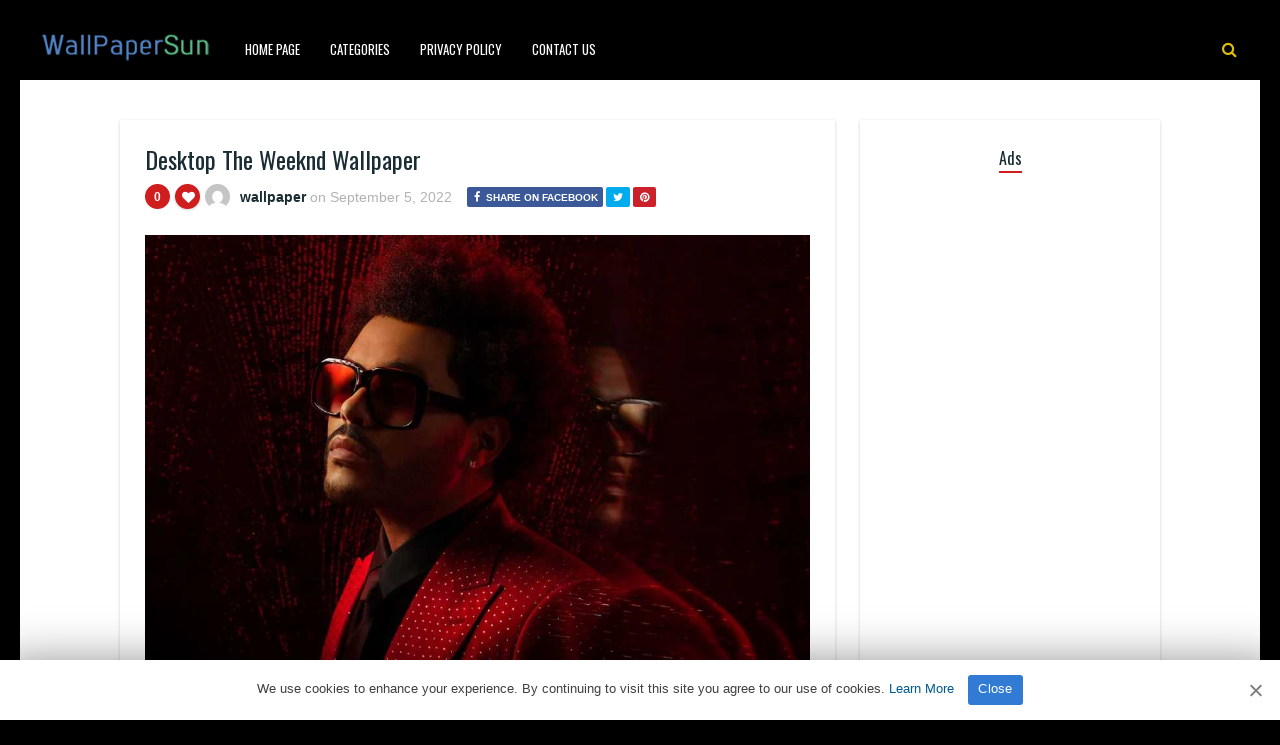

--- FILE ---
content_type: text/html; charset=UTF-8
request_url: https://www.wallpapersun.com/05/desktop-the-weeknd-wallpaper/
body_size: 9643
content:
<!DOCTYPE HTML><html lang="en-US" prefix="og: https://ogp.me/ns#"><head><meta http-equiv="Content-Type" content="text/html; charset=UTF-8" /><meta name="viewport" content="width=device-width, initial-scale=1"><link rel="shortcut icon" href="https://www.wallpapersun.com/favicon.ico"><link rel="apple-touch-icon" sizes="76x76" href="https://www.wallpapersun.com/img/favicon-76x76.png"><link rel="apple-touch-icon" sizes="120x120" href="https://www.wallpapersun.com/img/favicon-120x120.png"><link rel="apple-touch-icon" sizes="152x152" href="https://www.wallpapersun.com/img/favicon-152x152.png"><link rel="apple-touch-icon" sizes="180x180" href="https://www.wallpapersun.com/img/favicon-180x180.png"><link rel="icon" type="image/png" href="https://www.wallpapersun.com/img/favicon-32x32.png" sizes="32x32"><link rel="icon" type="image/png" href="https://www.wallpapersun.com/img/favicon-194x194.png" sizes="194x194"><link rel="icon" type="image/png" href="https://www.wallpapersun.com/img/favicon-96x96.png" sizes="96x96"><link rel="icon" type="image/png" href="https://www.wallpapersun.com/img/favicon-192x192.png" sizes="192x192"><link rel="icon" type="image/png" href="https://www.wallpapersun.com/img/favicon-16x16.png" sizes="16x16"><meta name="msapplication-TileImage" content="https://www.wallpapersun.com/img/favicon-32x32.png" /><link rel="manifest" href="/manifest.json"> <script data-ad-client="ca-pub-7333547829975462" async src="https://pagead2.googlesyndication.com/pagead/js/adsbygoogle.js"></script> <script defer type='text/javascript' src='//pl27455953.profitableratecpm.com/89/d2/b7/89d2b7aa51b74f785f419674246bf2b2.js'></script> <style>img:is([sizes="auto" i],[sizes^="auto," i]){contain-intrinsic-size:3000px 1500px}</style><link media="all" href="https://www.wallpapersun.com/wp-content/cache/autoptimize/css/autoptimize_493ee75f9232ef9a0173e24617df2372.css" rel="stylesheet"><title>Desktop The Weeknd Wallpaper - Wallpaper Sun</title><meta name="description" content="Desktop The Weeknd Wallpaper for mobile phone, tablet, desktop computer and other devices HD and 4K wallpapers."/><meta name="robots" content="follow, index, max-snippet:-1, max-video-preview:-1, max-image-preview:large"/><link rel="canonical" href="https://www.wallpapersun.com/05/desktop-the-weeknd-wallpaper/" /><meta property="og:locale" content="en_US" /><meta property="og:type" content="article" /><meta property="og:title" content="Desktop The Weeknd Wallpaper - Wallpaper Sun" /><meta property="og:description" content="Desktop The Weeknd Wallpaper for mobile phone, tablet, desktop computer and other devices HD and 4K wallpapers." /><meta property="og:url" content="https://www.wallpapersun.com/05/desktop-the-weeknd-wallpaper/" /><meta property="og:site_name" content="Wallpaper Sun" /><meta property="article:author" content="wallpaper" /><meta property="article:tag" content="Aesthetic" /><meta property="article:tag" content="background" /><meta property="article:tag" content="Cool" /><meta property="article:tag" content="Poster" /><meta property="article:tag" content="Screensaver" /><meta property="article:tag" content="The Weeknd" /><meta property="article:tag" content="Trilogy" /><meta property="article:section" content="Others" /><meta property="og:image" content="https://www.wallpapersun.com/wp-content/uploads/2022/09/The-Weeknd-Wallpapersun.com-wo-1.jpg" /><meta property="og:image:secure_url" content="https://www.wallpapersun.com/wp-content/uploads/2022/09/The-Weeknd-Wallpapersun.com-wo-1.jpg" /><meta property="og:image:width" content="1024" /><meta property="og:image:height" content="677" /><meta property="og:image:alt" content="The Weeknd Wallpaper" /><meta property="og:image:type" content="image/jpeg" /><meta property="article:published_time" content="2022-09-05T12:48:25+03:00" /><meta name="twitter:card" content="summary_large_image" /><meta name="twitter:title" content="Desktop The Weeknd Wallpaper - Wallpaper Sun" /><meta name="twitter:description" content="Desktop The Weeknd Wallpaper for mobile phone, tablet, desktop computer and other devices HD and 4K wallpapers." /><meta name="twitter:image" content="https://www.wallpapersun.com/wp-content/uploads/2022/09/The-Weeknd-Wallpapersun.com-wo-1.jpg" /><meta name="twitter:label1" content="Written by" /><meta name="twitter:data1" content="wallpaper" /><meta name="twitter:label2" content="Time to read" /><meta name="twitter:data2" content="Less than a minute" /> <script type="application/ld+json" class="rank-math-schema">{"@context":"https://schema.org","@graph":[{"@type":["Person","Organization"],"@id":"https://www.wallpapersun.com/#person","name":"Wallpaper Sun","logo":{"@type":"ImageObject","@id":"https://www.wallpapersun.com/#logo","url":"https://www.wallpapersun.com/wp-content/uploads/2020/02/1920X1080.jpg","contentUrl":"https://www.wallpapersun.com/wp-content/uploads/2020/02/1920X1080.jpg","caption":"Wallpaper Sun","inLanguage":"en-US"},"image":{"@type":"ImageObject","@id":"https://www.wallpapersun.com/#logo","url":"https://www.wallpapersun.com/wp-content/uploads/2020/02/1920X1080.jpg","contentUrl":"https://www.wallpapersun.com/wp-content/uploads/2020/02/1920X1080.jpg","caption":"Wallpaper Sun","inLanguage":"en-US"}},{"@type":"WebSite","@id":"https://www.wallpapersun.com/#website","url":"https://www.wallpapersun.com","name":"Wallpaper Sun","publisher":{"@id":"https://www.wallpapersun.com/#person"},"inLanguage":"en-US"},{"@type":"ImageObject","@id":"https://www.wallpapersun.com/wp-content/uploads/2022/09/The-Weeknd-Wallpapersun.com-wo-1.jpg","url":"https://www.wallpapersun.com/wp-content/uploads/2022/09/The-Weeknd-Wallpapersun.com-wo-1.jpg","width":"1024","height":"677","inLanguage":"en-US"},{"@type":"BreadcrumbList","@id":"https://www.wallpapersun.com/05/desktop-the-weeknd-wallpaper/#breadcrumb","itemListElement":[{"@type":"ListItem","position":"1","item":{"@id":"https://www.wallpapersun.com","name":"Home"}},{"@type":"ListItem","position":"2","item":{"@id":"https://www.wallpapersun.com/category/others/","name":"Others"}},{"@type":"ListItem","position":"3","item":{"@id":"https://www.wallpapersun.com/05/desktop-the-weeknd-wallpaper/","name":"Desktop The Weeknd Wallpaper"}}]},{"@type":"WebPage","@id":"https://www.wallpapersun.com/05/desktop-the-weeknd-wallpaper/#webpage","url":"https://www.wallpapersun.com/05/desktop-the-weeknd-wallpaper/","name":"Desktop The Weeknd Wallpaper - Wallpaper Sun","datePublished":"2022-09-05T12:48:25+03:00","dateModified":"2022-09-05T12:48:25+03:00","isPartOf":{"@id":"https://www.wallpapersun.com/#website"},"primaryImageOfPage":{"@id":"https://www.wallpapersun.com/wp-content/uploads/2022/09/The-Weeknd-Wallpapersun.com-wo-1.jpg"},"inLanguage":"en-US","breadcrumb":{"@id":"https://www.wallpapersun.com/05/desktop-the-weeknd-wallpaper/#breadcrumb"}},{"@type":"BlogPosting","headline":"Desktop The Weeknd Wallpaper - Wallpaper Sun","datePublished":"2022-09-05T12:48:25+03:00","dateModified":"2022-09-05T12:48:25+03:00","author":{"@type":"Person","name":"wallpaper"},"name":"Desktop The Weeknd Wallpaper - Wallpaper Sun","articleSection":"Others","@id":"https://www.wallpapersun.com/05/desktop-the-weeknd-wallpaper/#schema-1489127","isPartOf":{"@id":"https://www.wallpapersun.com/05/desktop-the-weeknd-wallpaper/#webpage"},"publisher":{"@id":"https://www.wallpapersun.com/#person"},"image":{"@id":"https://www.wallpapersun.com/wp-content/uploads/2022/09/The-Weeknd-Wallpapersun.com-wo-1.jpg"},"inLanguage":"en-US","mainEntityOfPage":{"@id":"https://www.wallpapersun.com/05/desktop-the-weeknd-wallpaper/#webpage"}}]}</script> <link rel='dns-prefetch' href='//fonts.googleapis.com' /><link rel="alternate" type="application/rss+xml" title="Wallpaper Sun &raquo; Feed" href="https://www.wallpapersun.com/feed/" /><link rel="alternate" type="application/rss+xml" title="Wallpaper Sun &raquo; Comments Feed" href="https://www.wallpapersun.com/comments/feed/" /><link rel="alternate" type="application/rss+xml" title="Wallpaper Sun &raquo; Desktop The Weeknd Wallpaper Comments Feed" href="https://www.wallpapersun.com/05/desktop-the-weeknd-wallpaper/feed/" /><style id='classic-theme-styles-inline-css' type='text/css'>/*! This file is auto-generated */
.wp-block-button__link{color:#fff;background-color:#32373c;border-radius:9999px;box-shadow:none;text-decoration:none;padding:calc(.667em + 2px) calc(1.333em + 2px);font-size:1.125em}.wp-block-file__button{background:#32373c;color:#fff;text-decoration:none}</style><link rel='stylesheet' id='dashicons-css' href='https://www.wallpapersun.com/wp-includes/css/dashicons.min.css' type='text/css' media='all' /><link rel='stylesheet' id='admin-bar-css' href='https://www.wallpapersun.com/wp-includes/css/admin-bar.min.css' type='text/css' media='all' /><style id='admin-bar-inline-css' type='text/css'>#p404RedirectChart .canvasjs-chart-credit{display:none !important}#p404RedirectChart canvas{border-radius:6px}.p404-redirect-adminbar-weekly-title{font-weight:700;font-size:14px;color:#fff;margin-bottom:6px}#wpadminbar #wp-admin-bar-p404_free_top_button .ab-icon:before{content:"\f103";color:#dc3545;top:3px}#wp-admin-bar-p404_free_top_button .ab-item{min-width:80px !important;padding:0 !important}.p404-redirect-adminbar-dropdown-wrap{min-width:0;padding:0;position:static !important}#wpadminbar #wp-admin-bar-p404_free_top_button_dropdown{position:static !important}#wpadminbar #wp-admin-bar-p404_free_top_button_dropdown .ab-item{padding:0 !important;margin:0 !important}.p404-redirect-dropdown-container{min-width:340px;padding:18px 18px 12px;background:#23282d !important;color:#fff;border-radius:12px;box-shadow:0 8px 32px rgba(0,0,0,.25);margin-top:10px;position:relative !important;z-index:999999 !important;display:block !important;border:1px solid #444}#wpadminbar #wp-admin-bar-p404_free_top_button .p404-redirect-dropdown-container{display:none !important}#wpadminbar #wp-admin-bar-p404_free_top_button:hover .p404-redirect-dropdown-container{display:block !important}#wpadminbar #wp-admin-bar-p404_free_top_button:hover #wp-admin-bar-p404_free_top_button_dropdown .p404-redirect-dropdown-container{display:block !important}.p404-redirect-card{background:#2c3338;border-radius:8px;padding:18px 18px 12px;box-shadow:0 2px 8px rgba(0,0,0,.07);display:flex;flex-direction:column;align-items:flex-start;border:1px solid #444}.p404-redirect-btn{display:inline-block;background:#dc3545;color:#fff !important;font-weight:700;padding:5px 22px;border-radius:8px;text-decoration:none;font-size:17px;transition:background .2s,box-shadow .2s;margin-top:8px;box-shadow:0 2px 8px rgba(220,53,69,.15);text-align:center;line-height:1.6}.p404-redirect-btn:hover{background:#c82333;color:#fff !important;box-shadow:0 4px 16px rgba(220,53,69,.25)}#wpadminbar .ab-top-menu>li:hover>.ab-item,#wpadminbar .ab-top-menu>li.hover>.ab-item{z-index:auto}#wpadminbar #wp-admin-bar-p404_free_top_button:hover>.ab-item{z-index:999998 !important}</style><link rel='stylesheet' id='paintable_wp_fonts-css' href='//fonts.googleapis.com/css?family=Droid%2BSans%3A400%2C700%7COswald%3A400%2C700&#038;ver=1.0.0' type='text/css' media='all' /> <script type="text/javascript" src="https://www.wallpapersun.com/wp-includes/js/jquery/jquery.min.js" id="jquery-core-js"></script> <script defer type="text/javascript" src="https://www.wallpapersun.com/wp-includes/js/jquery/jquery-migrate.min.js" id="jquery-migrate-js"></script> <script defer id="thumbs_rating_scripts-js-extra" src="[data-uri]"></script> <script defer type="text/javascript" src="https://www.wallpapersun.com/wp-content/cache/autoptimize/js/autoptimize_single_03b9d39d7505b746f0b9a19daf12a56e.js" id="thumbs_rating_scripts-js"></script> <link rel="https://api.w.org/" href="https://www.wallpapersun.com/wp-json/" /><link rel="alternate" title="JSON" type="application/json" href="https://www.wallpapersun.com/wp-json/wp/v2/posts/142994" /><link rel="EditURI" type="application/rsd+xml" title="RSD" href="https://www.wallpapersun.com/xmlrpc.php?rsd" /><meta name="generator" content="WordPress 6.8.2" /><link rel='shortlink' href='https://www.wallpapersun.com/?p=142994' /><link rel="alternate" title="oEmbed (JSON)" type="application/json+oembed" href="https://www.wallpapersun.com/wp-json/oembed/1.0/embed?url=https%3A%2F%2Fwww.wallpapersun.com%2F05%2Fdesktop-the-weeknd-wallpaper%2F" /><link rel="alternate" title="oEmbed (XML)" type="text/xml+oembed" href="https://www.wallpapersun.com/wp-json/oembed/1.0/embed?url=https%3A%2F%2Fwww.wallpapersun.com%2F05%2Fdesktop-the-weeknd-wallpaper%2F&#038;format=xml" /><style type="text/css">html body,.logo,#searchform2 .buttonicon,#searchform2 #s,.md-content,button.md-close,.jquerycssmenu,.jquerycssmenu ul li ul,.top-social,.my-paginated-posts p a,footer,.wrap-footer,.snip1252 a:after{background-color:#000 !important}#back-top span{background-color:#d01d1d !important}a:hover,.jquerycssmenu ul li a:hover,.top-social li a:hover,#anthemes-404 h2{color:#d01d1d !important}.widget-title h3{border-bottom:2px solid #d01d1d !important}.jquerycssmenu ul li.current_page_item>a,.jquerycssmenu ul li.current-menu-ancestor>a,.jquerycssmenu ul li.current-menu-item>a,.jquerycssmenu ul li.current-menu-parent>a,ul.top-social li.search,.wrap-footer p a{color:#e0bf0a !important}.entry p a{color:#d01d1d !important}.entry p a{border-color:#d01d1d !important}</style><style type="text/css">.recentcomments a{display:inline !important;padding:0 !important;margin:0 !important}</style></head><body class="wp-singular post-template-default single single-post postid-142994 single-format-standard wp-theme-paintable-wp"><header><div class="main-menu"> <a href="https://www.wallpapersun.com/"><img class="logo" src="https://www.wallpapersun.com/wp-content/uploads/2020/05/wallpapersun.png" alt="Wallpaper Sun" /></a><nav id="myjquerymenu" class="jquerycssmenu"><ul><li id="menu-item-69779" class="menu-item menu-item-type-custom menu-item-object-custom menu-item-home menu-item-69779"><a href="https://www.wallpapersun.com/">Home Page</a></li><li id="menu-item-437" class="menu-item menu-item-type-custom menu-item-object-custom menu-item-has-children menu-item-437"><a href="#">Categories</a><ul class="sub-menu"><li id="menu-item-438" class="menu-item menu-item-type-taxonomy menu-item-object-category menu-item-438"><a href="https://www.wallpapersun.com/category/cars/">cars</a></li><li id="menu-item-439" class="menu-item menu-item-type-taxonomy menu-item-object-category current-post-ancestor current-menu-parent current-post-parent menu-item-439"><a href="https://www.wallpapersun.com/category/others/">Others</a></li></ul></li><li id="menu-item-449" class="menu-item menu-item-type-post_type menu-item-object-page menu-item-449"><a href="https://www.wallpapersun.com/privacy-policy/">Privacy Policy</a></li><li id="menu-item-442" class="menu-item menu-item-type-post_type menu-item-object-page menu-item-442"><a href="https://www.wallpapersun.com/contact-us/">Contact Us</a></li></ul></nav><ul class="top-social"><li class="md-trigger search" data-modal="modal-7"><i class="fa fa-search"></i></li></ul></div></header><div class="md-modal md-effect-7" id="modal-7"><div class="md-content"><div> <button class="md-close"><i class="fa fa-times"></i></button><form id="searchform2" class="header-search" method="get" action="https://www.wallpapersun.com/"> <input placeholder="Search ..." type="text" name="s" id="s" /> <input type="submit" value="Search" class="buttonicon" /></form><div class="clear"></div></div></div></div><div class="wrap-container-full"><div class="wrap-fullwidth"><div class="single-content"><article><div class="post post-142994 type-post status-publish format-standard has-post-thumbnail hentry category-others tag-aesthetic tag-background tag-cool tag-poster tag-screensaver tag-the-weeknd tag-trilogy" id="post-142994"><section class="article-top"><h1 class="article-title entry-title">Desktop The Weeknd Wallpaper</h1><div class="meta-and-buttons"><div  class="thumbs-rating-container" id="thumbs-rating-0" data-content-id="0"><div class="circle-nr">0</div><div class="circle-like"><span class="thumbs-rating-up" onclick="thumbs_rating_vote(0, 1);"><i class="fa fa-heart fa-spin-hover"></i></span></div> <span class="thumbs-rating-already-voted" data-text="You already voted!"></span></div><ul class="meta-entry-top"><li><a href="https://www.wallpapersun.com/author/wallpaper/"><img alt='' src='https://secure.gravatar.com/avatar/5462ce65ec41f92e4d82c04dc105b6b0306be794af7f791f188fb1a715692da1?s=25&#038;d=mm&#038;r=g' srcset='https://secure.gravatar.com/avatar/5462ce65ec41f92e4d82c04dc105b6b0306be794af7f791f188fb1a715692da1?s=50&#038;d=mm&#038;r=g 2x' class='avatar avatar-25 photo' height='25' width='25' decoding='async'/></a><li class="vcard author"><span class="fn"><a href="https://www.wallpapersun.com/author/wallpaper/" title="Posts by wallpaper" rel="author">wallpaper</a></span> on <span class="updated">September 5, 2022</span></li><li><ul class="single-share"><li><a class="fbbutton" target="_blank" href="https://www.facebook.com/sharer/sharer.php?u=https://www.wallpapersun.com/05/desktop-the-weeknd-wallpaper/" onClick="javascript:window.open(this.href, '', 'menubar=no,toolbar=no,resizable=yes,scrollbars=yes,height=400,width=700');return false;"><i class="fa fa-facebook" aria-hidden="true"></i> <span>Share on Facebook</span></a></li><li><a class="twbutton" target="_blank" href="https://twitter.com/intent/tweet?text=Check%20out%20this%20article:%20Desktop The Weeknd Wallpaper%20-%20https://www.wallpapersun.com/05/desktop-the-weeknd-wallpaper/" onClick="javascript:window.open(this.href, '', 'menubar=no,toolbar=no,resizable=yes,scrollbars=yes,height=400,width=700');return false;"><i class="fa fa-twitter"></i></a></li><li><a class="pinbutton" target="_blank" href="https://pinterest.com/pin/create/button/?url=https://www.wallpapersun.com/05/desktop-the-weeknd-wallpaper/&amp;media=https://www.wallpapersun.com/wp-content/uploads/2022/09/The-Weeknd-Wallpapersun.com-wo-1.jpg&amp;description=Desktop The Weeknd Wallpaper" onClick="javascript:window.open(this.href, '', 'menubar=no,toolbar=no,resizable=yes,scrollbars=yes,height=400,width=700');return false;"><i class="fa fa-pinterest"></i></a></li><li><a class="googlebutton" target="_blank" href="https://plus.google.com/share?url=https://www.wallpapersun.com/05/desktop-the-weeknd-wallpaper/" onClick="javascript:window.open(this.href, '', 'menubar=no,toolbar=no,resizable=yes,scrollbars=yes,height=400,width=700');return false;"><i class="fa fa-google-plus" aria-hidden="true"></i></a></li></ul></li></ul><div class="clear"></div></div> <img width="715" height="473" src="https://www.wallpapersun.com/wp-content/uploads/2022/09/The-Weeknd-Wallpapersun.com-wo-1.jpg" class="attachment-paintable_wp_thumbnail-single-image size-paintable_wp_thumbnail-single-image wp-post-image" alt="Desktop The Weeknd Wallpaper 1" decoding="async" fetchpriority="high" srcset="https://www.wallpapersun.com/wp-content/uploads/2022/09/The-Weeknd-Wallpapersun.com-wo-1.jpg 1024w, https://www.wallpapersun.com/wp-content/uploads/2022/09/The-Weeknd-Wallpapersun.com-wo-1-200x132.jpg 200w" sizes="(max-width: 715px) 100vw, 715px" title="Desktop The Weeknd Wallpaper 1"><div class="clear spadding-b"></div><section class="download-button"><h2>Download HD quality free wallpaper.<h2><h3>WallpaperSun</h3><div class="select" id="select"> <select id="wpselect" name="phonecoose"><option value="0">Choose Your Device</option><option value="iphone">iPhone</option><option value="Android">Andorid</option> </select></div> <script defer src="[data-uri]"></script> <div id="downwp"><a href="https://www.wallpapersun.com/wp-content/uploads/2022/09/The-Weeknd-Wallpapersun.com-wo-1.jpg" class="btn-download" id="downloadwp" download>Download Image</a></div> <ins class="adsbygoogle"
 style="display:block; text-align:center;"
 data-ad-layout="in-article"
 data-ad-format="fluid"
 data-ad-client="ca-pub-7333547829975462"
 data-ad-slot="2199478386"></ins> <script>(adsbygoogle=window.adsbygoogle||[]).push({});</script> </section></section><section class="article-middle"><div class="entry"><h2>The Weeknd</h2><p>Abel Makkonen Tesfaye (born February 16, 1990), known professionally as The Weeknd, is a Canadian singer, songwriter, and record producer.</p><p><a href="https://en.wikipedia.org/wiki/The_Weeknd" target="_blank" rel="noopener">The Weeknd</a></p><div class="clear"></div><div class="tags-cats"><div class="ct-size"><i class="fa fa-camera" aria-hidden="true"></i><a href="https://www.wallpapersun.com/category/others/" rel="category tag">Others</a></div><div class="clear"></div><div class="ct-size"><i class="fa fa-tags" aria-hidden="true"></i><a href="https://www.wallpapersun.com/tag/aesthetic/" rel="tag">Aesthetic</a><i class="fa fa-tags" aria-hidden="true"></i><a href="https://www.wallpapersun.com/tag/background/" rel="tag">background</a><i class="fa fa-tags" aria-hidden="true"></i><a href="https://www.wallpapersun.com/tag/cool/" rel="tag">Cool</a><i class="fa fa-tags" aria-hidden="true"></i><a href="https://www.wallpapersun.com/tag/poster/" rel="tag">Poster</a><i class="fa fa-tags" aria-hidden="true"></i><a href="https://www.wallpapersun.com/tag/screensaver/" rel="tag">Screensaver</a><i class="fa fa-tags" aria-hidden="true"></i><a href="https://www.wallpapersun.com/tag/the-weeknd/" rel="tag">The Weeknd</a><i class="fa fa-tags" aria-hidden="true"></i><a href="https://www.wallpapersun.com/tag/trilogy/" rel="tag">Trilogy</a></div><div class="clear"></div></div></div><div class="clear"></div></section></div></article><section class="middle-related"><hr><ul id="infinite-articles" class="modern-grid js-masonry"><li class="ms-item post-156635 post type-post status-publish format-standard has-post-thumbnail hentry category-others" id="post-156635"><figure id="zoomIn" class="snip1252 column"> <img width="200" height="356" src="https://www.wallpapersun.com/wp-content/uploads/2025/11/images-9-200x356.jpeg" class="attachment-paintable_wp_thumbnail-blog-grid size-paintable_wp_thumbnail-blog-grid wp-post-image" alt="Gachiakuta Wallpaper 2" title="Gachiakuta Wallpaper 2" decoding="async" loading="lazy" srcset="https://www.wallpapersun.com/wp-content/uploads/2025/11/images-9-200x356.jpeg 200w, https://www.wallpapersun.com/wp-content/uploads/2025/11/images-9-168x300.jpeg 168w, https://www.wallpapersun.com/wp-content/uploads/2025/11/images-9.jpeg 335w" sizes="auto, (max-width: 200px) 100vw, 200px"> <a href="https://www.wallpapersun.com/17/gachiakuta-wallpaper-10/"></a><div class="row"><div  class="thumbs-rating-container" id="thumbs-rating-0" data-content-id="0"><div class="circle-nr">0</div><div class="circle-like"><span class="thumbs-rating-up" onclick="thumbs_rating_vote(0, 1);"><i class="fa fa-heart fa-spin-hover"></i></span></div> <span class="thumbs-rating-already-voted" data-text="You already voted!"></span></div></div></figure><div class="modern-grid-content"><h2><a href="https://www.wallpapersun.com/17/gachiakuta-wallpaper-10/">Gachiakuta Wallpaper</a></h2><div class="time-ago"><span>2 months </span> ago</div><div class="clear"></div></div></li><li class="ms-item post-156634 post type-post status-publish format-standard has-post-thumbnail hentry category-others" id="post-156634"><figure id="zoomIn" class="snip1252 column"> <img width="200" height="356" src="https://www.wallpapersun.com/wp-content/uploads/2025/11/images-8-200x356.jpeg" class="attachment-paintable_wp_thumbnail-blog-grid size-paintable_wp_thumbnail-blog-grid wp-post-image" alt="Gachiakuta Wallpaper 3" title="Gachiakuta Wallpaper 3" decoding="async" loading="lazy" srcset="https://www.wallpapersun.com/wp-content/uploads/2025/11/images-8-200x356.jpeg 200w, https://www.wallpapersun.com/wp-content/uploads/2025/11/images-8-168x300.jpeg 168w, https://www.wallpapersun.com/wp-content/uploads/2025/11/images-8.jpeg 335w" sizes="auto, (max-width: 200px) 100vw, 200px"> <a href="https://www.wallpapersun.com/17/gachiakuta-wallpaper-9/"></a><div class="row"><div  class="thumbs-rating-container" id="thumbs-rating-0" data-content-id="0"><div class="circle-nr">0</div><div class="circle-like"><span class="thumbs-rating-up" onclick="thumbs_rating_vote(0, 1);"><i class="fa fa-heart fa-spin-hover"></i></span></div> <span class="thumbs-rating-already-voted" data-text="You already voted!"></span></div></div></figure><div class="modern-grid-content"><h2><a href="https://www.wallpapersun.com/17/gachiakuta-wallpaper-9/">Gachiakuta Wallpaper</a></h2><div class="time-ago"><span>2 months </span> ago</div><div class="clear"></div></div></li><li class="ms-item post-156633 post type-post status-publish format-standard has-post-thumbnail hentry category-others" id="post-156633"><figure id="zoomIn" class="snip1252 column"> <img width="200" height="400" src="https://www.wallpapersun.com/wp-content/uploads/2025/11/images-7-200x400.jpeg" class="attachment-paintable_wp_thumbnail-blog-grid size-paintable_wp_thumbnail-blog-grid wp-post-image" alt="Gachiakuta Wallpaper 4" title="Gachiakuta Wallpaper 4" decoding="async" loading="lazy" srcset="https://www.wallpapersun.com/wp-content/uploads/2025/11/images-7-200x400.jpeg 200w, https://www.wallpapersun.com/wp-content/uploads/2025/11/images-7-150x300.jpeg 150w, https://www.wallpapersun.com/wp-content/uploads/2025/11/images-7.jpeg 381w" sizes="auto, (max-width: 200px) 100vw, 200px"> <a href="https://www.wallpapersun.com/17/gachiakuta-wallpaper-8/"></a><div class="row"><div  class="thumbs-rating-container" id="thumbs-rating-0" data-content-id="0"><div class="circle-nr">0</div><div class="circle-like"><span class="thumbs-rating-up" onclick="thumbs_rating_vote(0, 1);"><i class="fa fa-heart fa-spin-hover"></i></span></div> <span class="thumbs-rating-already-voted" data-text="You already voted!"></span></div></div></figure><div class="modern-grid-content"><h2><a href="https://www.wallpapersun.com/17/gachiakuta-wallpaper-8/">Gachiakuta Wallpaper</a></h2><div class="time-ago"><span>2 months </span> ago</div><div class="clear"></div></div></li><li class="ms-item post-156632 post type-post status-publish format-standard has-post-thumbnail hentry category-others" id="post-156632"><figure id="zoomIn" class="snip1252 column"> <img width="200" height="356" src="https://www.wallpapersun.com/wp-content/uploads/2025/11/images-6-200x356.jpeg" class="attachment-paintable_wp_thumbnail-blog-grid size-paintable_wp_thumbnail-blog-grid wp-post-image" alt="Gachiakuta Wallpaper 5" title="Gachiakuta Wallpaper 5" decoding="async" loading="lazy" srcset="https://www.wallpapersun.com/wp-content/uploads/2025/11/images-6-200x356.jpeg 200w, https://www.wallpapersun.com/wp-content/uploads/2025/11/images-6-168x300.jpeg 168w, https://www.wallpapersun.com/wp-content/uploads/2025/11/images-6.jpeg 335w" sizes="auto, (max-width: 200px) 100vw, 200px"> <a href="https://www.wallpapersun.com/17/gachiakuta-wallpaper-7/"></a><div class="row"><div  class="thumbs-rating-container" id="thumbs-rating-0" data-content-id="0"><div class="circle-nr">0</div><div class="circle-like"><span class="thumbs-rating-up" onclick="thumbs_rating_vote(0, 1);"><i class="fa fa-heart fa-spin-hover"></i></span></div> <span class="thumbs-rating-already-voted" data-text="You already voted!"></span></div></div></figure><div class="modern-grid-content"><h2><a href="https://www.wallpapersun.com/17/gachiakuta-wallpaper-7/">Gachiakuta Wallpaper</a></h2><div class="time-ago"><span>2 months </span> ago</div><div class="clear"></div></div></li><li class="ms-item post-156631 post type-post status-publish format-standard has-post-thumbnail hentry category-others" id="post-156631"><figure id="zoomIn" class="snip1252 column"> <img width="200" height="400" src="https://www.wallpapersun.com/wp-content/uploads/2025/11/images-5-200x400.jpeg" class="attachment-paintable_wp_thumbnail-blog-grid size-paintable_wp_thumbnail-blog-grid wp-post-image" alt="Gachiakuta Wallpaper 6" title="Gachiakuta Wallpaper 6" decoding="async" loading="lazy" srcset="https://www.wallpapersun.com/wp-content/uploads/2025/11/images-5-200x400.jpeg 200w, https://www.wallpapersun.com/wp-content/uploads/2025/11/images-5-150x300.jpeg 150w, https://www.wallpapersun.com/wp-content/uploads/2025/11/images-5.jpeg 371w" sizes="auto, (max-width: 200px) 100vw, 200px"> <a href="https://www.wallpapersun.com/17/gachiakuta-wallpaper-6/"></a><div class="row"><div  class="thumbs-rating-container" id="thumbs-rating-0" data-content-id="0"><div class="circle-nr">0</div><div class="circle-like"><span class="thumbs-rating-up" onclick="thumbs_rating_vote(0, 1);"><i class="fa fa-heart fa-spin-hover"></i></span></div> <span class="thumbs-rating-already-voted" data-text="You already voted!"></span></div></div></figure><div class="modern-grid-content"><h2><a href="https://www.wallpapersun.com/17/gachiakuta-wallpaper-6/">Gachiakuta Wallpaper</a></h2><div class="time-ago"><span>2 months </span> ago</div><div class="clear"></div></div></li><li class="ms-item post-156630 post type-post status-publish format-standard has-post-thumbnail hentry category-others" id="post-156630"><figure id="zoomIn" class="snip1252 column"> <img width="200" height="400" src="https://www.wallpapersun.com/wp-content/uploads/2025/11/images-4-200x400.jpeg" class="attachment-paintable_wp_thumbnail-blog-grid size-paintable_wp_thumbnail-blog-grid wp-post-image" alt="Gachiakuta Wallpaper 7" title="Gachiakuta Wallpaper 7" decoding="async" loading="lazy" srcset="https://www.wallpapersun.com/wp-content/uploads/2025/11/images-4-200x400.jpeg 200w, https://www.wallpapersun.com/wp-content/uploads/2025/11/images-4-150x300.jpeg 150w, https://www.wallpapersun.com/wp-content/uploads/2025/11/images-4.jpeg 381w" sizes="auto, (max-width: 200px) 100vw, 200px"> <a href="https://www.wallpapersun.com/16/gachiakuta-wallpaper-5/"></a><div class="row"><div  class="thumbs-rating-container" id="thumbs-rating-0" data-content-id="0"><div class="circle-nr">0</div><div class="circle-like"><span class="thumbs-rating-up" onclick="thumbs_rating_vote(0, 1);"><i class="fa fa-heart fa-spin-hover"></i></span></div> <span class="thumbs-rating-already-voted" data-text="You already voted!"></span></div></div></figure><div class="modern-grid-content"><h2><a href="https://www.wallpapersun.com/16/gachiakuta-wallpaper-5/">Gachiakuta Wallpaper</a></h2><div class="time-ago"><span>2 months </span> ago</div><div class="clear"></div></div></li><li class="ms-item post-156629 post type-post status-publish format-standard has-post-thumbnail hentry category-others" id="post-156629"><figure id="zoomIn" class="snip1252 column"> <img width="200" height="434" src="https://www.wallpapersun.com/wp-content/uploads/2025/11/images-3-200x434.jpeg" class="attachment-paintable_wp_thumbnail-blog-grid size-paintable_wp_thumbnail-blog-grid wp-post-image" alt="Gachiakuta Wallpaper 8" title="Gachiakuta Wallpaper 8" decoding="async" loading="lazy" srcset="https://www.wallpapersun.com/wp-content/uploads/2025/11/images-3-200x434.jpeg 200w, https://www.wallpapersun.com/wp-content/uploads/2025/11/images-3-138x300.jpeg 138w, https://www.wallpapersun.com/wp-content/uploads/2025/11/images-3.jpeg 376w" sizes="auto, (max-width: 200px) 100vw, 200px"> <a href="https://www.wallpapersun.com/16/gachiakuta-wallpaper-4/"></a><div class="row"><div  class="thumbs-rating-container" id="thumbs-rating-0" data-content-id="0"><div class="circle-nr">0</div><div class="circle-like"><span class="thumbs-rating-up" onclick="thumbs_rating_vote(0, 1);"><i class="fa fa-heart fa-spin-hover"></i></span></div> <span class="thumbs-rating-already-voted" data-text="You already voted!"></span></div></div></figure><div class="modern-grid-content"><h2><a href="https://www.wallpapersun.com/16/gachiakuta-wallpaper-4/">Gachiakuta Wallpaper</a></h2><div class="time-ago"><span>2 months </span> ago</div><div class="clear"></div></div></li><li class="ms-item post-156628 post type-post status-publish format-standard has-post-thumbnail hentry category-others" id="post-156628"><figure id="zoomIn" class="snip1252 column"> <img width="200" height="416" src="https://www.wallpapersun.com/wp-content/uploads/2025/11/images-2-200x416.jpeg" class="attachment-paintable_wp_thumbnail-blog-grid size-paintable_wp_thumbnail-blog-grid wp-post-image" alt="Gachiakuta Wallpaper 9" title="Gachiakuta Wallpaper 9" decoding="async" loading="lazy" srcset="https://www.wallpapersun.com/wp-content/uploads/2025/11/images-2-200x416.jpeg 200w, https://www.wallpapersun.com/wp-content/uploads/2025/11/images-2-144x300.jpeg 144w, https://www.wallpapersun.com/wp-content/uploads/2025/11/images-2.jpeg 384w" sizes="auto, (max-width: 200px) 100vw, 200px"> <a href="https://www.wallpapersun.com/16/gachiakuta-wallpaper-3/"></a><div class="row"><div  class="thumbs-rating-container" id="thumbs-rating-0" data-content-id="0"><div class="circle-nr">0</div><div class="circle-like"><span class="thumbs-rating-up" onclick="thumbs_rating_vote(0, 1);"><i class="fa fa-heart fa-spin-hover"></i></span></div> <span class="thumbs-rating-already-voted" data-text="You already voted!"></span></div></div></figure><div class="modern-grid-content"><h2><a href="https://www.wallpapersun.com/16/gachiakuta-wallpaper-3/">Gachiakuta Wallpaper</a></h2><div class="time-ago"><span>2 months </span> ago</div><div class="clear"></div></div></li><li class="ms-item post-156627 post type-post status-publish format-standard has-post-thumbnail hentry category-others" id="post-156627"><figure id="zoomIn" class="snip1252 column"> <img width="200" height="434" src="https://www.wallpapersun.com/wp-content/uploads/2025/11/images-1-200x434.jpeg" class="attachment-paintable_wp_thumbnail-blog-grid size-paintable_wp_thumbnail-blog-grid wp-post-image" alt="Gachiakuta Wallpaper 10" title="Gachiakuta Wallpaper 10" decoding="async" loading="lazy" srcset="https://www.wallpapersun.com/wp-content/uploads/2025/11/images-1-200x434.jpeg 200w, https://www.wallpapersun.com/wp-content/uploads/2025/11/images-1-138x300.jpeg 138w, https://www.wallpapersun.com/wp-content/uploads/2025/11/images-1.jpeg 376w" sizes="auto, (max-width: 200px) 100vw, 200px"> <a href="https://www.wallpapersun.com/16/gachiakuta-wallpaper-2/"></a><div class="row"><div  class="thumbs-rating-container" id="thumbs-rating-0" data-content-id="0"><div class="circle-nr">0</div><div class="circle-like"><span class="thumbs-rating-up" onclick="thumbs_rating_vote(0, 1);"><i class="fa fa-heart fa-spin-hover"></i></span></div> <span class="thumbs-rating-already-voted" data-text="You already voted!"></span></div></div></figure><div class="modern-grid-content"><h2><a href="https://www.wallpapersun.com/16/gachiakuta-wallpaper-2/">Gachiakuta Wallpaper</a></h2><div class="time-ago"><span>2 months </span> ago</div><div class="clear"></div></div></li><li class="ms-item post-156616 post type-post status-publish format-standard has-post-thumbnail hentry category-others" id="post-156616"><figure id="zoomIn" class="snip1252 column"> <img width="200" height="355" src="https://www.wallpapersun.com/wp-content/uploads/2025/11/images-200x355.jpeg" class="attachment-paintable_wp_thumbnail-blog-grid size-paintable_wp_thumbnail-blog-grid wp-post-image" alt="Gachiakuta Wallpaper 11" title="Gachiakuta Wallpaper 11" decoding="async" loading="lazy" srcset="https://www.wallpapersun.com/wp-content/uploads/2025/11/images-200x355.jpeg 200w, https://www.wallpapersun.com/wp-content/uploads/2025/11/images-169x300.jpeg 169w, https://www.wallpapersun.com/wp-content/uploads/2025/11/images.jpeg 415w" sizes="auto, (max-width: 200px) 100vw, 200px"> <a href="https://www.wallpapersun.com/16/gachiakuta-wallpaper/"></a><div class="row"><div  class="thumbs-rating-container" id="thumbs-rating-0" data-content-id="0"><div class="circle-nr">0</div><div class="circle-like"><span class="thumbs-rating-up" onclick="thumbs_rating_vote(0, 1);"><i class="fa fa-heart fa-spin-hover"></i></span></div> <span class="thumbs-rating-already-voted" data-text="You already voted!"></span></div></div></figure><div class="modern-grid-content"><h2><a href="https://www.wallpapersun.com/16/gachiakuta-wallpaper/">Gachiakuta Wallpaper</a></h2><div class="time-ago"><span>2 months </span> ago</div><div class="clear"></div></div></li></ul><div class="clear"></div></section><section class="article-bottom"><div id="comments" class="comments"><div class="clear"></div><div id="respond" class="comment-respond"><h3 id="reply-title" class="comment-reply-title">Leave a Reply <small><a rel="nofollow" id="cancel-comment-reply-link" href="/05/desktop-the-weeknd-wallpaper/#respond" style="display:none;">Cancel reply</a></small></h3><form action="https://www.wallpapersun.com/wp-comments-post.php" method="post" id="commentform" class="comment-form"><p class="comment-notes"><span id="email-notes">Your email address will not be published.</span> <span class="required-field-message">Required fields are marked <span class="required">*</span></span></p><p class="comment-form-comment"><label for="comment">Comment <span class="required">*</span></label><textarea id="comment" name="comment" cols="45" rows="8" maxlength="65525" required="required"></textarea></p><p class="comment-form-author"><label for="author">Name <span class="required">*</span></label> <input id="author" name="author" type="text" value="" size="30" maxlength="245" autocomplete="name" required="required" /></p><p class="comment-form-email"><label for="email">Email <span class="required">*</span></label> <input id="email" name="email" type="text" value="" size="30" maxlength="100" aria-describedby="email-notes" autocomplete="email" required="required" /></p><p class="comment-form-url"><label for="url">Website</label> <input id="url" name="url" type="text" value="" size="30" maxlength="200" autocomplete="url" /></p><p class="comment-form-cookies-consent"><input id="wp-comment-cookies-consent" name="wp-comment-cookies-consent" type="checkbox" value="yes" /> <label for="wp-comment-cookies-consent">Save my name, email, and website in this browser for the next time I comment.</label></p><p class="form-submit"><input name="submit" type="submit" id="submit" class="submit" value="Post Comment" /> <input type='hidden' name='comment_post_ID' value='142994' id='comment_post_ID' /> <input type='hidden' name='comment_parent' id='comment_parent' value='0' /></p><p style="display: none;"><input type="hidden" id="akismet_comment_nonce" name="akismet_comment_nonce" value="f8b02ef2a3" /></p><p style="display: none !important;" class="akismet-fields-container" data-prefix="ak_"><label>&#916;<textarea name="ak_hp_textarea" cols="45" rows="8" maxlength="100"></textarea></label><input type="hidden" id="ak_js_1" name="ak_js" value="92"/><script defer src="[data-uri]"></script></p></form></div></div><div class="clear"></div></section></div><div class="sidebar-wrapper"><aside class="sidebar"><div class="widget_text widget widget_custom_html"><div class="widget-title"><h3>Ads</h3></div><div class="clear"></div><div class="textwidget custom-html-widget"><ins class="adsbygoogle"
 style="display:block"
 data-ad-client="ca-pub-7333547829975462"
 data-ad-slot="6826432188"
 data-ad-format="auto"
 data-full-width-responsive="true"></ins> <script>(adsbygoogle=window.adsbygoogle||[]).push({});</script></div></div><div class="clear"></div><div class="widget widget_search"><form id="searchform2" class="header-search" method="get" action="https://www.wallpapersun.com/"> <input placeholder="Search ..." type="text" name="s" id="s" /> <input type="submit" value="Search" class="buttonicon" /></form><div class="clear"></div></div><div class="clear"></div><div class="widget widget_recent_entries"><div class="widget-title"><h3>Recent Posts</h3></div><div class="clear"></div><ul><li> <a href="https://www.wallpapersun.com/17/gachiakuta-wallpaper-10/">Gachiakuta Wallpaper</a></li><li> <a href="https://www.wallpapersun.com/17/gachiakuta-wallpaper-9/">Gachiakuta Wallpaper</a></li><li> <a href="https://www.wallpapersun.com/17/gachiakuta-wallpaper-8/">Gachiakuta Wallpaper</a></li><li> <a href="https://www.wallpapersun.com/17/gachiakuta-wallpaper-7/">Gachiakuta Wallpaper</a></li><li> <a href="https://www.wallpapersun.com/17/gachiakuta-wallpaper-6/">Gachiakuta Wallpaper</a></li></ul></div><div class="clear"></div><div class="widget widget_recent_comments"><div class="widget-title"><h3>Recent Comments</h3></div><div class="clear"></div><ul id="recentcomments"></ul></div><div class="clear"></div></aside></div><div class="clear"></div></div></div><div class="clear"></div><footer><div class="wrap-footer"><div class="footer-logo-wrap"> <a href="https://www.wallpapersun.com/"><img class="footer-logo" src="https://www.wallpapersun.com/wp-content/uploads/2020/02/logo.png" alt="Wallpaper Sun" /></a></div><p>wallpapersun.com<i class="fa fa-times"></i> <a href="https://www.wallpapersun.com">Wallpaper</a> <i class="fa fa-times"></i> <a href="https://www.wallpapersun.com/privacy-policy/">Privacy Policy</a> <i class="fa fa-times"></i> <a href="https://www.wallpapersun.com/contact-us/">Contact </a></p><p><span>© 2026 WallpaperSun. All Rights Reserved.</span></p></div><p id="back-top"><a href="#top"><span></span></a></p></footer>  <script defer src="[data-uri]"></script> <script defer type='text/javascript' src='https://www.wallpapersun.com/wp-content/cache/autoptimize/js/autoptimize_single_3104f9387d16b5f8d865ac707e884c1a.js'></script> <div id="cookie-notice" role="banner" class="cookie-notice-hidden cookie-revoke-hidden cn-position-bottom"><div class="cookie-notice-container"> <span id="cn-notice-text" class="cn-text-container">We use cookies to enhance your experience. By continuing to visit this site you agree to our use of cookies. <a target="_blank" href="https://www.wallpapersun.com/privacy-policy">Learn More</a></span> <span id="cn-notice-buttons" class="cn-buttons-container"><a href="#" id="cn-accept-cookie" data-cookie-set="accept" class="cn-set-cookie cn-button wp-default">Close</a></span><a href="javascript:void(0);" id="cn-close-notice" data-cookie-set="accept" class="cn-close-icon"></a></div></div>  <script type="speculationrules">{"prefetch":[{"source":"document","where":{"and":[{"href_matches":"\/*"},{"not":{"href_matches":["\/wp-*.php","\/wp-admin\/*","\/wp-content\/uploads\/*","\/wp-content\/*","\/wp-content\/plugins\/*","\/wp-content\/themes\/paintable-wp\/*","\/*\\?(.+)"]}},{"not":{"selector_matches":"a[rel~=\"nofollow\"]"}},{"not":{"selector_matches":".no-prefetch, .no-prefetch a"}}]},"eagerness":"conservative"}]}</script> <script defer src="[data-uri]"></script> <script defer id="paintable_wp_customjs-js-extra" src="[data-uri]"></script> <script defer type="text/javascript" src="https://www.wallpapersun.com/wp-content/cache/autoptimize/js/autoptimize_single_2dd0cd782387a0c68c04228848633da2.js" id="paintable_wp_customjs-js"></script> <script defer type="text/javascript" src="https://www.wallpapersun.com/wp-content/cache/autoptimize/js/autoptimize_single_34a3a743b5318b35ee457b1f4a82ce34.js" id="paintable_wp_mainfiles-js"></script> <script defer type="text/javascript" src="https://www.wallpapersun.com/wp-content/cache/autoptimize/js/autoptimize_single_92e1ce8dd1f527fa9f22aad708a697ca.js" id="jquery-fancybox-js"></script> <script defer type="text/javascript" src="https://www.wallpapersun.com/wp-includes/js/comment-reply.min.js" id="comment-reply-js" data-wp-strategy="async"></script> <script defer type="text/javascript" src="https://www.wallpapersun.com/wp-content/cache/autoptimize/js/autoptimize_single_91954b488a9bfcade528d6ff5c7ce83f.js" id="akismet-frontend-js"></script> <script defer src="https://static.cloudflareinsights.com/beacon.min.js/vcd15cbe7772f49c399c6a5babf22c1241717689176015" integrity="sha512-ZpsOmlRQV6y907TI0dKBHq9Md29nnaEIPlkf84rnaERnq6zvWvPUqr2ft8M1aS28oN72PdrCzSjY4U6VaAw1EQ==" data-cf-beacon='{"version":"2024.11.0","token":"d564ae4d3ba24799b0992fd4ba775604","r":1,"server_timing":{"name":{"cfCacheStatus":true,"cfEdge":true,"cfExtPri":true,"cfL4":true,"cfOrigin":true,"cfSpeedBrain":true},"location_startswith":null}}' crossorigin="anonymous"></script>
</body></html>
<!-- Dynamic page generated in 0.830 seconds. -->
<!-- Cached page generated by WP-Super-Cache on 2026-01-03 16:29:20 -->

<!-- super cache -->

--- FILE ---
content_type: text/html; charset=utf-8
request_url: https://www.google.com/recaptcha/api2/aframe
body_size: 268
content:
<!DOCTYPE HTML><html><head><meta http-equiv="content-type" content="text/html; charset=UTF-8"></head><body><script nonce="ZmJzPSuGwKh_wCBvyrwklg">/** Anti-fraud and anti-abuse applications only. See google.com/recaptcha */ try{var clients={'sodar':'https://pagead2.googlesyndication.com/pagead/sodar?'};window.addEventListener("message",function(a){try{if(a.source===window.parent){var b=JSON.parse(a.data);var c=clients[b['id']];if(c){var d=document.createElement('img');d.src=c+b['params']+'&rc='+(localStorage.getItem("rc::a")?sessionStorage.getItem("rc::b"):"");window.document.body.appendChild(d);sessionStorage.setItem("rc::e",parseInt(sessionStorage.getItem("rc::e")||0)+1);localStorage.setItem("rc::h",'1767446964172');}}}catch(b){}});window.parent.postMessage("_grecaptcha_ready", "*");}catch(b){}</script></body></html>

--- FILE ---
content_type: text/css
request_url: https://www.wallpapersun.com/wp-content/cache/autoptimize/css/autoptimize_493ee75f9232ef9a0173e24617df2372.css
body_size: 19178
content:
.thumbs-rating-container{float:right;margin:-4px 0 0}.thumbs-rating-container span{cursor:pointer}.thumbs-rating-container span:hover{color:#ddd}.thumbs-rating-container .thumbs-rating-up,.thumbs-rating-container .thumbs-rating-down{font-size:20px;padding:0 0 0 20px;font-weight:700}.thumbs-rating-container .thumbs-rating-up{color:#6ecb0a}.thumbs-rating-container .thumbs-rating-down{color:#fe6969}.thumbs-rating-container .thumbs-rating-already-voted{font-size:10px;display:none;text-align:right;-webkit-transition:(all .3s);transition:(all .3s)}.thumbs-rating-container .thumbs-rating-already-voted:before{content:attr(data-text)}
html,body,h1,h2,h3,h4,h5,h6,form,li,ul,ol,p,input,select,legend,textarea,fieldset{margin:0;padding:0}ul,ol{list-style-type:none}:focus{outline:0}*:focus{outline:0}ins{text-decoration:none}del{text-decoration:line-through}img{border:none}h1,h2,h3,h4,h5,h6{line-height:26px;font-family:'Oswald',sans-serif;font-display:swap}h1{font-size:26px}h2{font-size:24px}h3{font-size:22px}h4{font-size:20px}h5{font-size:18px}h6{font-size:16px}code,pre{background:url(//www.wallpapersun.com/wp-content/themes/paintable-wp/images/bg_pre.png);font-family:'Helvetica Neue',Helvetica,Arial,sans-serif;font-weight:700;line-height:20px;font-size:12px;display:block;margin:14px 0;overflow:hidden;padding:21px 18px 18px}code:hover,pre:hover{overflow:scroll}strong{font-weight:700}fieldset{border:none}.clear{clear:both;display:block}.sleft{float:left}.sright{float:right}.spadding-b{padding-bottom:20px}iframe{border:0 !important}input[type=email],input[type=number],input[type=search],textarea,input[type=text],input[type=tel],input[type=url],input[type=password]{-webkit-appearance:none;height:40px;font-size:14px;font-weight:700}*{margin:0;padding:0}html body{margin:20px;font:14px/22px "Droid Sans",sans-serif,Helvetica,Arial,sans-serif;font-weight:400;-webkit-text-size-adjust:none;overflow-x:hidden}header{width:100%;height:auto;margin:0 auto}.main-menu{width:100%;height:60px;margin:0 auto;background:#000}header div.wrap{width:1180px;height:auto;margin:0 auto}.wrap-fullwidth{width:1040px;height:auto;margin:0 auto 20px auto;padding:0}.wrap-fullwidth-bg{width:1180px;height:auto;margin:20px auto;padding:1px 0}.wrap-container-full{width:100%;height:auto;margin:0 auto;padding:40px 0}.wrap-container{width:1268px;height:auto;margin:0 auto}.left-sidebar{width:200px;height:auto;float:left;z-index:2}.wrap-categories{width:200px;float:left}.wrap-left-content{width:728px;height:auto;float:left;margin:0 20px}.wrap-left-content-full{width:1595px;min-height:500px;margin:0 auto}.single-content{width:715px;height:auto;float:left;margin:0}.page-content{width:705px;height:auto;float:left;margin:0}.sidebar{width:300px;height:auto;float:right}.sidebar-bottom{width:300px;height:auto;float:left;margin:50px 0 20px 50px}.logo{float:left;padding:0 20px;max-height:90px;z-index:2001;position:relative;margin-top:-30px}.md-modal{position:relative;float:right;width:290px;height:auto;z-index:2000;visibility:hidden;-webkit-backface-visibility:hidden;-moz-backface-visibility:hidden;backface-visibility:hidden;-webkit-transform:translateX(-50%) translateY(-50%);-moz-transform:translateX(-50%) translateY(-50%);-ms-transform:translateX(-50%) translateY(-50%);transform:translateX(-50%) translateY(-50%)}.md-show{visibility:visible}.md-overlay{position:fixed;width:300px;height:50px;visibility:hidden;left:0;z-index:1000;opacity:0;-webkit-transition:all .3s;-moz-transition:all .3s;transition:all .3s}.md-show~.md-overlay{opacity:1;visibility:visible}#modal-7{margin-right:-119px}.md-content{margin:-62px 0 0;position:relative;border-bottom-left-radius:3px}.md-content>div{padding:0;margin:0;font-weight:300;font-size:1.15em}.md-content button{display:block;margin:7px auto 0 auto;font-size:.8em;padding-left:15px}.md-effect-7{top:0;-webkit-transform:translateX(-50%);-moz-transform:translateX(-50%);-ms-transform:translateX(-50%);transform:translateX(-50%)}.md-modal button{border:none;padding:13px 15px 11px;font-size:1em;letter-spacing:1px;text-transform:uppercase;cursor:pointer;display:inline-block;float:left}.md-modal button:hover i{opacity:.8}#searchform2{height:50px;margin:0;border-radius:5px;padding-top:10px;padding-bottom:2px}#searchform2 #s{font-weight:700;height:40px;font-family:'Ruda',sans-serif;float:left;border:none;padding:2px 20px 0;font-size:13px}#searchform2 .buttonicon{width:42px;height:42px;position:absolute;background:url(//www.wallpapersun.com/wp-content/themes/paintable-wp/images/btn_search.png) 13px 14px no-repeat;float:right;border:none;text-align:center;font-weight:700;font-size:0px;border-bottom-right-radius:3px}#searchform2 .buttonicon:hover{cursor:pointer}#s{width:175px}.jquerycssmenu{width:auto;height:60px;font-family:'Oswald',sans-serif;font-display:swap;font-size:13px;font-weight:400;float:left;margin:0 0 0 -10px;padding:0 25px 0 0;position:relative;border-bottom-right-radius:3px}.jquerycssmenu ul li{position:relative;display:inline;float:left;padding:0}.jquerycssmenu ul li a{text-transform:uppercase;display:block;padding:5px !important;margin:13px 0 0 20px}.jquerycssmenu ul li.current_page_item a{border-radius:3px}.jquerycssmenu ul li.current-menu-ancestor a{border-radius:3px}.jquerycssmenu ul li:hover a{border-radius:3px}.jquerycssmenu ul li.current-menu-item a{border-radius:3px}.jquerycssmenu ul li.current-post-parent a{border-radius:3px}.jquerycssmenu ul li ul{border-bottom-left-radius:3px;border-bottom-right-radius:3px;border-top-right-radius:3px;position:absolute;z-index:201;margin-top:-2px;margin-left:0;padding:10px 8px 20px;display:block;visibility:hidden;-moz-box-shadow:0 5px 3px rgba(0,0,0,.2);-webkit-box-shadow:0 5px 3px rgba(0,0,0,.2);box-shadow:0 5px 3px rgba(0,0,0,.2)}.jquerycssmenu ul li ul a:hover{border-radius:0}.jquerycssmenu ul li ul li ul a:hover{border-radius:0}.jquerycssmenu ul li ul li{display:list-item;float:none;padding:0 !important;font-weight:400}.jquerycssmenu ul li ul li ul{top:0;margin:-10px 0 0 -1px;z-index:100}.jquerycssmenu ul li ul li a{font-size:12px;height:auto;line-height:1.4em;width:160px;margin:0;padding-left:18px !important}.downarrowclass{display:none;position:absolute;top:13px;right:14px}.rightarrowclass{display:none;position:absolute;top:11px;right:18px}#click-menu{z-index:1000 !important}#responsive-menu-button{z-index:999999 !important}ul.top-social{width:auto;height:60px;padding:0 15px 0 20px;float:right;margin:0;border-bottom-left-radius:3px}.top-social li{float:left;margin-top:6px;line-height:15px;font-size:16px;text-align:center}.top-social li a{font-weight:400}.top-social li i{padding:15px 8px}ul.top-social li.search:hover{cursor:pointer}ul.top-social:hover li{opacity:1}#responsive-menu-search-box{margin-bottom:-20px !important}#responsive-menu-additional-content{text-align:left;float:left}#responsive-menu-additional-content ul.top-social{width:100%;float:left;display:block;margin-top:25px}#responsive-menu-additional-content ul.top-social li{display:block}#responsive-menu-additional-content ul.top-social li a{font-size:20px;margin-right:15px}.subheader{width:960px;height:60px;margin:0 auto}.custom-dropdown{width:280px;margin-top:22px;padding:5px;float:left;background:url(//www.wallpapersun.com/wp-content/themes/paintable-wp/images/dot_bg.png)}.welcome-section{width:620px;float:right}.welcome-section h1{margin-top:14px;font-size:20px;line-height:30px;font-weight:400;color:#192b33}.welcome-section h2{margin-top:14px;font-size:20px;line-height:30px;font-weight:400;color:#192b33}.welcome-section h3{margin-top:14px;font-size:20px;line-height:30px;font-weight:400;color:#192b33}.custom-dropdown form{border:2px solid #fff}.custom-dropdown--white form option{padding-right:20px;font-weight:700 !important}.custom-dropdown--white form>select{width:275px;font-weight:700;font-family:'Ruda',sans-serif;border-radius:3px;border:0}.custom-dropdown select{padding:8px 50px 8px 15px;height:33px}.custom-dropdown option{margin:7px 20px}.custom-dropdown select:hover{cursor:pointer}.custom-dropdown__select{font-size:inherit;padding:.5em;margin:0}.custom-dropdown__select--white{font-weight:700;padding:0 15px}@supports (pointer-events:none) and ((-webkit-appearance:none) or (-moz-appearance:none) or (appearance:none)){.custom-dropdown{position:relative;display:inline-block;vertical-align:middle}.custom-dropdown__select{padding-right:2.5em;border:0;border-radius:3px;-webkit-appearance:none;-moz-appearance:none;appearance:none}.custom-dropdown:before,.custom-dropdown:after{content:"";position:absolute;pointer-events:none}.custom-dropdown:after{content:"\25BC";height:1em;font-size:10px;line-height:1;right:2em;top:52%;margin-top:-.5em}.custom-dropdown:before{width:2.3em;height:35px;right:8px;top:7px;bottom:0;border-radius:0 3px 3px 0}@-moz-document url-prefix(){.custom-dropdown__select{padding-right:.9em}.custom-dropdown--large .custom-dropdown__select{padding-right:1.3em}.custom-dropdown--small .custom-dropdown__select{padding-right:.5em}}}@media screen and (-webkit-min-device-pixel-ratio:0){.custom-dropdown:before{height:33px}.custom-dropdown:after{top:54%}span.thumbs-rating-already-voted{line-height:24px}}ul.modern-grid{display:none;width:1595px;height:auto;margin:0 auto 20px auto;padding-top:40px}ul.modern-grid li{float:left;width:125px;height:auto;margin:20px 10px 0;background-color:#fff;-webkit-box-shadow:0 1px 3px rgba(34,25,25,.2)}ul.modern-grid li img{position:relative;float:left;width:100%;height:auto}ul.modern-grid li h2{font-family:'Oswald',sans-serif;font-display:swap;margin:0;font-size:14px;font-weight:100;line-height:22px}ul.modern-grid li h2 a{color:#192b33}ul.modern-grid li div.modern-grid-content{width:auto;float:left;padding:15px}ul.modern-grid li div.modern-grid-content p{padding:15px 0}ul.modern-grid li div.time-ago{float:left;margin:0;font-size:11px;color:#bebebe}ul.modern-grid li div.time-ago span{color:#7f7f7f}ul.modern-grid li ul.meta-content-home li{margin:0 0 20px}.circle-nr{width:40px;height:40px;font-size:12px;line-height:40px;font-weight:700;text-align:center;float:left;border-radius:50%;color:#fff;background-color:#d01d1d}.circle-like{width:40px;height:40px;margin:0 0 0 5px;text-align:center;line-height:42px;float:left;border-radius:50%;background-color:#fff}.circle-like i{color:#d01d1d}.thumbs-rating-container .thumbs-rating-up{font-size:13px;padding:0 0 0 1px;font-weight:700}span.thumbs-rating-already-voted{margin-left:-8px;float:left;display:block;height:30px;padding:2px 10px 0;background-color:#fff;color:red;position:absolute}ul.modern-grid div.row{display:none;position:absolute;top:10px;bottom:0;left:0;right:0;margin:auto;width:85px !important;height:40px;z-index:1}ul.modern-grid li:hover div.row{display:block}.snip1252{width:125px;position:relative;float:left;background-color:rgba(0,0,0,1)}.snip1252 *{-webkit-box-sizing:border-box;box-sizing:border-box;-webkit-transition:all .2s ease-in;transition:all .2s ease-in}.snip1252 img{max-width:100%;vertical-align:top}.snip1252 a{position:absolute;top:0;bottom:0;right:0;left:0;z-index:3;display:block}.snip1252 a:before,.snip1252 a:after{width:7px;height:0;background-color:rgba(0,0,0,1)}.snip1252 a:before{right:0;top:0}.snip1252 a:after{left:0;bottom:0}.snip1252:before,.snip1252:after,.snip1252 a:before,.snip1252 a:after{position:absolute;content:'';background-color:#000;z-index:1;-webkit-transition:all .4s ease-in;transition:all .4s ease-in;opacity:.8}.snip1252:before,.snip1252:after{height:7px;width:0}.snip1252:before{top:0;left:0}.snip1252:after{bottom:0;right:0}.snip1252:hover img,.snip1252.hover img{opacity:1}.snip1252:hover a:before,.snip1252.hover a:before,.snip1252:hover a:after,.snip1252.hover a:after{height:100%}.snip1252:hover:before,.snip1252.hover:before,.snip1252:hover:after,.snip1252.hover:after{width:100%}.snip1252:hover:before,.snip1252.hover:before,.snip1252:hover:after,.snip1252.hover:after,.snip1252:hover a:before,.snip1252.hover a:before,.snip1252:hover a:after,.snip1252.hover a:after{opacity:.9}.column{display:inline-block;text-align:center}figure{overflow:hidden}.column img{display:block;width:100%;height:auto}.column#zoomIn img{-webkit-transform:scale(1);transform:scale(1);-webkit-transition:.3s ease-in-out;transition:.3s ease-in-out}.column#zoomIn:hover img{-webkit-transform:scale(1.3);transform:scale(1.3)}#infscr-loading{max-width:160px;height:40px;border-radius:3px;display:block;position:fixed;bottom:10px;right:55px;z-index:999999}#infscr-loading span{margin:0 0 0 12px;line-height:40px;font-size:16px;padding:0 25px 0 10px}#infscr-loading img{display:none}.wp-pagenavi{display:none;position:relative;float:none;text-align:center;padding:20px 0;font-size:15px}.wp-pagenavi a,.wp-pagenavi span{display:inline-block;padding:5px 13px;-webkit-transition:1s;-moz-transition:1s;transition:1s;list-style:none;margin:0;border-radius:2px;-moz-border-radius:2px;-webkit-border-radius:2px;margin-right:2px;font-size:12px;font-weight:700}.wp-pagenavi a:hover{border-radius:2px;-moz-border-radius:2px;-webkit-border-radius:2px}.wp-pagenavi span.current{border-radius:2px;-moz-border-radius:2px;-webkit-border-radius:2px}.defaultpag{display:none;font-weight:700}.defaultpag .sright{float:right;margin:40px 0}.defaultpag .sleft{float:left;margin:40px 0}#nav-below{display:none}h3.index-title{margin:20px 0 -40px 10px;font-size:16px;font-weight:400}h3.index-title i{font-size:24px;padding-right:5px;color:#222}h2.index-title{margin:20px 0 -40px 10px;font-size:20px;font-weight:400}h2.index-title i{font-size:24px;padding-right:5px;color:#222}h1.index-title{margin:20px 0 -40px 10px;font-size:22px;font-weight:400}h1.index-title i{font-size:24px;padding-right:5px;color:#222}.home-content{margin-top:50px;padding:15px 25px 0 15px}.not-found{margin:0 0 0 10px}section.article-top,section.article-middle,section.article-bottom{margin-bottom:25px;padding:15px 25px 0;background-color:#fff;-webkit-box-shadow:0 1px 3px rgba(34,25,25,.2)}div.meta-and-buttons{width:100%;height:auto;float:left;margin:0 0 20px}div.meta-and-buttons .thumbs-rating-container{float:left;margin-right:5px}div.meta-and-buttons .circle-nr{width:25px;height:25px;font-size:12px;line-height:24px;border-radius:50%;color:#fff;background-color:#d01d1d}div.meta-and-buttons .circle-like{width:25px;height:25px;font-size:12px;line-height:26px;border-radius:50%;background-color:#d01d1d;-webkit-box-shadow:0 1px 3px rgba(34,25,25,.2)}div.meta-and-buttons .circle-like i{color:#fff}div.meta-and-buttons .circle-like:hover{background-color:#000}ul.meta-entry-top{float:left;margin-top:-2px;margin-left:0}ul.meta-entry-top li{float:left;margin-right:5px;color:#b3b2b2}ul.meta-entry-top li.author a{color:#192b33;font-weight:600;margin-left:5px}ul.meta-entry-top li img.avatar{width:25px;height:25px;border-radius:50%;margin-top:-2px}@media screen and (-webkit-min-device-pixel-ratio:0){div.meta-and-buttons .circle-nr{line-height:26px}div.meta-and-buttons .circle-like{line-height:28px}}section.middle-related ul.modern-grid{width:735px;height:auto;margin:0 0 0 -20px;padding-top:0}section.middle-related ul.modern-grid li{float:left;width:127px;height:auto;margin:0 0 20px 20px;background-color:#fff;-webkit-box-shadow:0 1px 3px rgba(34,25,25,.2)}section.middle-related ul.modern-grid li img{width:100%;height:auto}section.middle-related ul.modern-grid li .snip1252{width:127px}section.middle-related{margin:0 0 25px}hr{margin:0 auto 3px auto;padding:0;border:none;border-top:solid 1px #ddd;color:rgba(151,151,146,.6);text-align:center;max-width:20%}hr:after{font-family:"FontAwesome";content:"\f030";display:inline-block;position:relative;top:-.9em;font-size:14px;padding:0 5px;color:#ddd;background:#fff}.widget ul.modern-grid{width:300px;height:auto;margin:0 0 0 -20px;padding-top:0}.widget ul.modern-grid li{float:left;width:127px;height:auto;margin:0 0 20px 20px;background-color:#fff;-webkit-box-shadow:0 1px 3px rgba(34,25,25,.2)}.widget ul.modern-grid li img{width:100%;height:auto}.widget ul.modern-grid li .snip1252{width:127px}ul.meta-entry-top li ul.single-share{width:auto;height:auto;float:left;margin:-1px 0 0 10px}ul.meta-entry-top li ul.single-share li{float:left;margin-right:3px;border-radius:2px;display:inline-block}ul.meta-entry-top li ul.single-share li i{font-size:11px !important;padding:0 2px;margin-top:5px}ul.meta-entry-top li ul.single-share li a{padding:5px 5px 4px;border-radius:2px;line-height:18px;font-size:10px;font-weight:700;text-transform:uppercase}ul.meta-entry-top li ul.single-share a span{color:#fff;line-height:0}ul.meta-entry-top li ul.single-share a:hover{opacity:.8}ul.meta-entry-top li ul.single-share li a.fbbutton{background-color:#3b5998 !important;color:#fff !important}ul.meta-entry-top li ul.single-share li a.fbbutton i{padding-right:3px;margin-top:5px}ul.meta-entry-top li ul.single-share a.twbutton{background-color:#00aced !important;color:#fff !important}ul.meta-entry-top li ul.single-share a.pinbutton{background-color:#ca212a !important;color:#fff !important}ul.meta-entry-top li ul.single-share a.googlebutton{background-color:#eb4026 !important;color:#fff !important}section.download-button{width:auto;height:auto;padding:5px 25px 30px;text-align:center}section.download-button h2,section.download-button h3{font:13px "Droid Sans",sans-serif,Helvetica,Arial,sans-serif;font-weight:400;padding-bottom:3px}a.btn-download{margin:10px auto 0 auto;display:inline-block;text-transform:uppercase;padding:6px 20px;border-radius:20px;font-weight:700;border:0}.ct-size a,.ct-size{color:#192b33}.ct-size a,.ct-size a{float:none;display:inline-block;padding:3px 10px 3px 5px;list-style:none;border-radius:2px;margin:0 5px 0 0;font-size:13px !important;font-weight:700}.ct-size i{font-size:11px}img.attachment-paintable-wp-thumbnail-single-image{display:block;max-width:100%;margin-left:auto;margin-right:auto;height:auto}.entry-top{width:auto;float:none;height:auto;margin:0 50px;padding:30px 0}ul.single-share{width:auto;height:auto;float:left;margin-right:20px}ul.single-share li{float:left;margin-right:3px;border-radius:2px;display:inline-block}ul.single-share li i{font-size:13px !important;padding:0 8px;margin-top:5px}ul.single-share li a{padding:3px 1px;line-height:18px;font-size:10px;font-weight:700;text-transform:uppercase}ul.single-share a span{color:#fff;line-height:0}ul.single-share a:hover{opacity:.8}ul.single-share li a.fbbutton{background-color:#3b5998 !important;color:#fff !important;padding:2px 12px 4px 2px}ul.single-share li a.fbbutton i{padding-right:3px;margin-top:5px}ul.single-share a.twbutton{background-color:#00aced !important;color:#fff !important}ul.single-share a.pinbutton{background-color:#ca212a !important;color:#fff !important}ul.single-share a.googlebutton{background-color:#eb4026 !important;color:#fff !important;padding-left:0;padding-right:0}a.googlebutton{display:none !important}.entry ul.single-share{margin:20px 0 30px}.entry ul.single-share li{padding:0}.entry ul.single-share li a{padding:3px 2px;border-radius:2px;display:inline-block;line-height:18px;font-size:10px;font-weight:700;text-transform:uppercase}.entry ul.single-share li span{padding-right:10px}h1.article-title{font-size:24px;font-weight:400;line-height:28px;margin:10px 0 15px}h2.article-desc{font-size:12px;font-weight:400;line-height:28px;margin:-15px 0 5px}h1.page-title{font-size:24px;font-weight:700;float:left}#page-title-box{width:auto;height:auto;padding:0 50px 15px 0;margin:30px 0 20px}div.entry-excerpt{margin-top:-30px}div.entry-excerpt p{font-size:22px;font-weight:400;line-height:32px;color:#192b33}.entry{width:auto;height:auto;margin:0 0 30px;padding-bottom:25px}.entry p a{border-bottom:dotted 1px}.entry p{padding:10px 0;font-size:15px;line-height:26px}.entry h1,.entry h2,.entry h3,.entry h4,.entry h5,.entry h6{margin-top:35px}.entry strong{font-weight:700}blockquote{margin:1.5em 0;padding:30px;quotes:"\201C""\201D""\2018""\2019"}blockquote:before{content:open-quote;font-size:6em;line-height:.1em;margin-right:.25em;vertical-align:-.4em}blockquote p{display:inline}.entry iframe{max-width:100%}.entry embed{max-width:100%}.entry object{max-width:100%}.entry img,.wp-caption{max-width:100%;border-radius:3px}.entry img,img[class*=align],img[class*=wp-image-],img[class*=attachment-]{height:auto}img.size-full,img.size-large,.wp-post-image,.post-thumbnail img{height:auto;max-width:100%}img.alignleft,.alignleft img{width:inherit !important}img.alignright,.alignright img{width:inherit !important}.alignleft{float:left;margin:20px 20px 10px 0}.alignright{float:right;margin:20px 0 10px 20px}.aligncenter{display:block;margin:30px auto 10px auto}.wp-caption img[class*=wp-image-]{display:block;margin:0}.wp-caption-text{font-size:12px !important;margin-top:-7px;padding:0 10px;text-align:center}p.wp-caption-text a{background:0 0 !important}p>a.wp-img-bg-off{background:0 0 !important}.entry th{padding:0;margin-right:2px}.entry li{padding:3px 0 3px 5px}.entry ul{margin:20px 40px;list-style-type:square}.entry ol{margin:20px 40px;list-style-type:decimal}.my-paginated-posts{font-size:10px;margin-bottom:30px}.my-paginated-posts span{padding:3px 6px;border-radius:3px}.my-paginated-posts p{font-size:1.4em}.my-paginated-posts p a{border:none;border-radius:3px;font-weight:700;padding:6px 10px;text-decoration:none;margin:0 2px}#tags-wrap{width:auto;height:auto;text-align:center;float:none;padding:5px 0 15px}div.tags-btns a{float:none;display:inline-block;padding:3px 10px 3px 5px;list-style:none;border-radius:2px;margin:0 10px 4px 0;font-size:12px !important;font-weight:700}div.tags-btns i{font-size:12px}.line_bottom_related{width:100%;height:1px;margin:0}form.post-password-form input{width:276px;font-size:18px;text-align:center;font-weight:400;line-height:39px;border-radius:3px}form.post-password-form input:hover{cursor:pointer}form.post-password-form input[type=submit]{width:280px !important;margin-top:5px;background-color:#222;color:#fff;border:1px solid #222}.post-password-form{background-color:#f1f1f1;border-radius:3px;width:280px;padding:30px;margin:30px auto}.post-password-form input{display:block;clear:both}table{margin-top:20px;margin-bottom:50px;border-collapse:collapse;width:100%}thead{text-align:left}table{background-color:#fafafa}thead{background-color:#f1f1f1}td{border-top:1px solid #ededed;padding:6px 10px 6px 15px}dl{margin-top:20px}dt{font-weight:700}.format-chat .entry p{background:#fafafa;border-left:7px solid #ddd;margin-bottom:2px;padding-left:13px;padding-right:13px}.format-chat .entry p:nth-child(odd){background:#f1f1f1;border-left-color:#ccc}.widget-title{height:20px;text-align:center;margin-bottom:30px}.widget-title h3{font-family:'Oswald',sans-serif;font-display:swap;display:inline-block;font-size:16px;font-weight:400}.sidebar .widget{width:250px;height:auto;margin-bottom:25px;padding:25px}.sidebar-bottom .widget{width:260px;height:auto;margin-bottom:25px;padding:20px}ul.instagram-pics{float:left;margin-left:-6px}ul.instagram-pics li{float:left;margin-left:6px}ul.instagram-pics li img{opacity:0;max-width:100%;border-radius:3px}ul.instagram-pics li img:hover{opacity:.7 !important}ul.instagram-size-thumbnail li img{width:122px}.sidebar .widget:after{content:'';display:block;clear:both !important}ul.instagram-size-small li img{width:122px}ul.article_list{float:left;width:100%;height:auto}ul.article_list li{float:left;width:auto;min-height:34px;display:block;padding:0 0 20px;margin:0 0 20px}ul.article_list li:first-child{padding-top:0}ul.article_list li:last-child{border-bottom:none;margin-bottom:0;padding-bottom:0}ul.article_list li img{width:90px;height:90px;float:left;margin-bottom:0}ul.article_list li h3{font-family:'Oswald',sans-serif;font-display:swap;margin:5px 0 0;font-size:14px;font-weight:100;line-height:22px}ul.article_list li h3 a{color:#192b33}ul.article_list li .author-il{margin-left:105px}ul.article_list li .author-il-full{margin-left:0}ul.article_list li div.time-ago{float:left;margin:0;font-size:11px;color:#bebebe}ul.article_list li div.time-ago span{color:#7f7f7f}.img-300{width:300px;height:auto;margin:-25px 0 -33px -25px}.img-250{width:250px;height:auto;margin:0 0 -5px}.widget_text img{max-width:100% !important}.widget_text select{width:100%;padding:10px 20px}.widget_text option{padding:0 10px}.widget_rss h3 a img{width:10px;height:10px}.widget_rss li{background:url(//www.wallpapersun.com/wp-content/themes/paintable-wp/images/li_minus_gold.png) no-repeat 0 16px;border-bottom:1px solid rgba(241,241,241,.8);display:block;padding:10px 0 10px 20px}.widget_rss li a{font-weight:700}h3 a.rsswidget{color:#000 !important}div.widget_tag_cloud{display:inline-block;margin-bottom:10px}div.tagcloud span{font-weight:700}div.tagcloud a{float:left;display:inline-block;padding:3px 10px;list-style:none;border-radius:2px;-moz-border-radius:2px;-webkit-border-radius:2px;margin:0 4px 4px 0;font-size:12px !important;font-weight:400}footer div.tagcloud a{color:#222 !important}div.widget_search{padding-bottom:20px !important}div.widget_search #searchform2{float:left;margin:0}div.widget_search #searchform2 #s{width:175px;height:39px;background-color:#fff !important;border-top-left-radius:3px;border-bottom-left-radius:3px}div.widget_search #searchform2 #s:focus{width:175px;overflow:hidden}div.widget_search #searchform2 .buttonicon{border-top-right-radius:2px;border-bottom-right-radius:3px}footer div.widget_search{padding-bottom:25px !important}.widget_recent_entries li{background:url(//www.wallpapersun.com/wp-content/themes/paintable-wp/images/li_minus_green.png) no-repeat 0 16px;border-bottom:1px solid #f0eee9;display:block;padding:10px 0 10px 20px}.widget_recent_entries li:last-child{border:none}.widget_recent_comments li{background:url(//www.wallpapersun.com/wp-content/themes/paintable-wp/images/li_minus_black.png) no-repeat 0 16px;border-bottom:1px solid #f0eee9;display:block;padding:10px 0 10px 20px}.widget_recent_comments li:last-child{border:none}div.widget_nav_menu ul{margin-top:-10px}.widget_archive ul{margin-top:-10px}.widget_nav_menu li{display:block;padding:10px 0}.widget_nav_menu li:last-child{border:none}div.widget_archive select{width:100%;padding:10px 20px}div.widget_archive option{padding:0 10px}div.widget_nav_menu li ul.sub-menu{margin:-5px 0 -10px 10px;padding:10px 0 0}div.widget_nav_menu li ul.sub-menu li{padding:10px 0 10px 20px}.widget_archive li:before{content:"\f1c6";font-family:'FontAwesome';padding-right:10px}.widget_archive li{display:block;padding:10px 0}.widget_nav_menu li:before{content:"\f0da";font-family:'FontAwesome';padding-right:10px;font-size:13px}div.widget_nav_menu ul li>ul li>ul li>ul li{margin-left:-30px}div.widget_pages ul{margin-top:-10px}.widget_pages li,.widget_meta li{display:block;padding:10px 0}.widget_pages li:last-child,.widget_meta li:last-child{border:none}.widget_pages li:before,.widget_meta li:before{content:"\f0da";font-family:'FontAwesome';padding-right:10px;font-size:13px}.widget_categories li{background:url(//www.wallpapersun.com/wp-content/themes/paintable-wp/images/li_minus_gold.png) no-repeat 0 16px;border-bottom:1px solid #f0eee9;display:block;padding:10px 0 10px 20px}.widget_categories li:last-child{border:none}div.widget_categories select{width:100%;padding:10px 20px}div.widget_categories option{padding:0 10px}.widget_categories li ul.children{margin:-5px 0 -10px -5px;padding:10px 0 0}.widget_categories li ul.children li{padding:10px 0 10px 20px}#wp-calendar{width:100%}#wp-calendar caption{text-align:center;font-weight:700;margin-bottom:10px;color:#333;font-size:15px;padding:0 15px}#wp-calendar thead{font-size:10px}#wp-calendar thead th{padding-bottom:10px}#wp-calendar tbody{color:#aaa;background:#fff}#wp-calendar tbody td{background:#fff;border:1px solid #f5f5f5;text-align:center;padding:5px}#wp-calendar tbody td:hover{background:#fff}#wp-calendar tbody td a{font-weight:700;color:#222;display:block}#wp-calendar tbody td#today{border-radius:4px}#wp-calendar tbody .pad{background:0 0}#wp-calendar tfoot #next{font-size:10px;text-transform:uppercase;text-align:right}#wp-calendar tfoot #prev{font-size:10px;text-transform:uppercase;padding-top:10px}.gallery-caption{font-size:1.4rem}.bypostauthor{font-size:1.4rem}.screen-reader-text{clip:rect(1px,1px,1px,1px);position:absolute !important;height:1px;width:1px;overflow:hidden}.comments .article-btn h3{font-size:11px;line-height:20px;font-weight:700;text-transform:uppercase}.comments .article-btn{height:20px;display:inline-block;padding:0 15px;border-radius:2px;margin-bottom:20px}.nocomments,.nopassword,.must-log-in{text-align:center;padding:15px 0 0}ul.comment{width:auto;margin:0 0 50px}ul.comment li{display:block;margin:0 0 15px;padding:20px;overflow:hidden}ul.comment li span.comm-avatar{width:16px;height:16px;float:left;margin-right:5px;margin-top:3px}ul.comment li span.comment-author{margin-right:15px;font-weight:700;text-transform:uppercase;font-size:13px;float:left}ul.comment li span.comment-date{float:left;opacity:.5;font-size:13px}.comment-body{padding-bottom:5px}ul.comment li ul.children{margin-bottom:-10px}ul.comment li ul.children li{margin:10px 0 0 30px;border:none}ul.comment li ul.children li>ul.children li{margin-left:-20px}div.comment-body p{word-break:break-all !important;font-size:14px}#comments{width:100%;float:left;padding:0 0 15px}.comments{width:auto;display:block;float:left;height:auto;margin:10px 0 0}.comments h3.comment-reply-title{height:20px;font-size:11px;font-weight:700;text-transform:uppercase;display:inline-block;padding:0 15px;border-radius:2px;line-height:20px}.comments h3.comment-reply-title a{font-weight:700;text-decoration:underline;padding:0 5px}.comments h3.comment-reply-title a#cancel-comment-reply-link{text-decoration:none;color:red;font-size:9px !important}.comment-notes{display:none}#commentform{padding:0 6px 20px 0;font-size:11px}#commentform #author,#comment,#email,#url{width:100%;height:40px;font-size:14px;font-weight:700;border-radius:3px}#commentform #submit{border:1px solid;border-radius:3px;font-weight:700;font-size:11px;padding:7px 15px;text-transform:uppercase;text-align:center;margin:15px 5px -10px 0}#commentform #submit:hover{cursor:pointer}#commentform input,#comment{padding-left:5px}#commentform textarea{-moz-resize:vertical;resize:vertical}#commentform #comment{height:100px}#commentform label{display:block;margin-top:10px;font-size:11px;font-weight:700}#commentform label span{font-size:15px}#wp-comment-cookies-consent{float:left;margin:3px 5px 0 0}.one_half_c,.one_half_last_c{float:left;width:47%;margin-right:6%}.one_half_last_c{margin-right:0}.one_full_c{float:left;width:100%}#anthemes-404 .middle-404{max-width:900px;margin:0 auto}#anthemes-404{width:100%;min-height:400px;height:auto;padding:200px 0 100px;text-align:left;background-color:#fff}#anthemes-404 h1{font-size:80px;font-weight:700;padding:0 0 60px}#anthemes-404 p{font-size:20px;line-height:32px}#anthemes-404 h2{font-size:18px;font-weight:400}#anthemes-404 .widget_recent_entries{text-align:left;width:100%;margin:-30px auto 0 auto}#anthemes-404 div.widget_recent_entries ul{-webkit-box-shadow:0 1px 1px rgba(34,25,25,.1);margin-top:10px}#anthemes-404 .widget_recent_entries li{font-weight:400;background:0 0;display:block;padding:10px 0}#anthemes-404 .widget_recent_entries li a{color:#444}.ap-plugin-link-wrapper{display:none}.ap-form-field-wrapper select,#wp-ap_form_content_editor-wrap{background-color:#fafafa;border:1px solid #ddd;font-size:14px;font-weight:400;color:#333;border-radius:3px}.ap-form-field-wrapper select{height:40px}form.ap-form-wrapper div.ap-form-field input{height:40px;border-radius:3px}form.ap-form-wrapper label{font-size:11px !important;font-weight:700}.ap-form-error-message{font-size:11px;font-weight:700}form.ap-form-wrapper div.ap-form-error-message{margin-bottom:20px !important}form.ap-form-wrapper #ap_form_content_editor{font-weight:700;border:1px solid #ddd;background-color:#fafafa}#wp-ap_form_content_editor-editor-tools{margin-top:-35px !important}.ap-form-field-wrapper{margin-bottom:30px;margin-top:20px}input.ap-form-submit-button{height:30px !important;border:1px solid;border-radius:3px;font-weight:700;font-size:11px;padding:7px 15px;text-transform:uppercase;text-align:center}input.ap-form-submit-button:hover{cursor:pointer}.ap-post-submission-message{box-shadow:0px 0px 1px #fafafa,0 2px 2px #fafafa inset;background:#e9f6e3;color:#93c088;border:1px solid #ceedc4;padding:15px;margin:15px 0;-moz-border-radius:2px;border-radius:2px;font-weight:700;text-align:center}.ap-form-field-wrapper textarea{height:80px;-moz-resize:vertical;resize:vertical}.ap-form-wrapper h2{height:20px;display:inline-block;padding:0 15px;border-radius:2px;font-size:11px;line-height:20px;font-weight:700;text-transform:uppercase}footer{width:100%;height:auto;bottom:0;z-index:102;position:relative}.wrap-footer{width:100%;height:auto;margin:0 auto;padding:55px 0}.wrap-footer p{text-align:center;font-size:15px;font-weight:700;padding-top:15px;color:#fff}.wrap-footer p a{color:#222}.wrap-footer p i{font-size:8px !important;padding:0 10px}.footer-logo{display:block;margin:0 auto;height:90px}div.footer-logo-wrap{width:200px;margin:0 auto}#back-top{position:fixed;display:block;bottom:10px;right:10px;z-index:999999}#back-top a{width:40px;display:block}#back-top span{width:40px;height:40px;display:block;background:url(//www.wallpapersun.com/wp-content/themes/paintable-wp/images/top.png) -5px -5px;-webkit-border-radius:3px;-moz-border-radius:3px;border-radius:3px;-webkit-transition:1s;-moz-transition:1s;transition:1s}.simplebtn,.smallbtn{display:inline-block;border-radius:3px;-webkit-border-radius:3px;-moz-border-radius:3px;-ms-border-radius:3px;-o-border-radius:3px;font-weight:700;padding:6px 20px;text-align:center;margin:10px 10px 0 0}.smallbtn{padding:0 10px;font-weight:600}.smallbtn a{color:#fff !important}.smallbtn a:hover{background:inherit !important;text-decoration:underline}.simplebtn:hover{opacity:.85;text-decoration:none !important}.simplebtn i{padding-right:5px}a.simplebtn.blue:hover{background-color:#09c !important;color:#fff !important}a.simplebtn.green:hover{background-color:#7dc34d !important;color:#fff !important}a.simplebtn.green2:hover{background-color:#0fbe7c !important;color:#fff !important}a.simplebtn.orange:hover{background-color:#e76b33 !important;color:#fff !important}a.simplebtn.gold:hover{background-color:#ffd62c !important;color:#fff !important}a.simplebtn.red:hover{background-color:#c33 !important;color:#fff !important}a.simplebtn.pink:hover{background-color:#d63f72 !important;color:#fff !important}a.simplebtn.black:hover{background-color:#3b3b3b !important;color:#fff !important}.simplebtn.blue{background-color:#09c !important;border:1px solid #09c !important;color:#fff !important;text-shadow:0 -1px 0 #09c}.simplebtn.green{background-color:#7dc34d !important;border:1px solid #7dc34d !important;color:#fff !important;text-shadow:0 -1px 0 #7dc34d}.simplebtn.green2{background-color:#0fbe7c !important;border:1px solid #0fbe7c !important;color:#fff !important;text-shadow:0 -1px 0 #0fbe7c}.simplebtn.orange{background-color:#e76b33 !important;border:1px solid #e76b33 !important;color:#fff !important;text-shadow:0 -1px 0 #e76b33}.simplebtn.gold{background-color:#ffd62c !important;border:1px solid #ffd62c !important;color:#fff !important;text-shadow:0 -1px 0 #ffd62c}.simplebtn.red{background-color:#c33 !important;border:1px solid #c33 !important;color:#fff !important;text-shadow:0 -1px 0 #c33}.simplebtn.pink{background-color:#d63f72 !important;border:1px solid #d63f72 !important;color:#fff !important;text-shadow:0 -1px 0 #d63f72}.simplebtn.black{background-color:#3b3b3b !important;border:1px solid #3b3b3b;color:#fff !important;text-shadow:0 -1px 0 #3b3b3b}.one_half,.one_half_last{float:left;width:48%;margin-bottom:10px;margin-right:4%}.one_half_last{margin-right:0}.one_third,.one_third_last{float:left;width:30%;margin-bottom:10px;margin-right:5%}.one_third_last{margin-right:0}.one_fourth,.one_fourth_last{float:left;width:23.5%;margin-bottom:10px;margin-right:2%}.one_fourth_last{margin-right:0}.boxinfo{-moz-box-shadow:0 1px 5px rgba(0,0,0,.1);-webkit-box-shadow:0 1px 5px rgba(0,0,0,.1);box-shadow:0 1px 5px rgba(0,0,0,.1);background:#ddecf5;color:#99b1c1;border:1px solid #c3d9e5;padding:15px;margin:15px 0;-moz-border-radius:2px;border-radius:2px;font-weight:700;text-align:center}.boxsucces{-moz-box-shadow:0 1px 5px rgba(0,0,0,.1);-webkit-box-shadow:0 1px 5px rgba(0,0,0,.1);box-shadow:0 1px 5px rgba(0,0,0,.1);background:#e9f6e3;color:#93c088;border:1px solid #ceedc4;padding:15px;margin:15px 0;-moz-border-radius:2px;border-radius:2px;font-weight:700;text-align:center}.boxerror{-moz-box-shadow:0 1px 5px rgba(0,0,0,.1);-webkit-box-shadow:0 1px 5px rgba(0,0,0,.1);box-shadow:0 1px 5px rgba(0,0,0,.1);background:#ffe3e3;color:#cf9494;border:1px solid #fdcdcd;padding:15px;margin:15px 0;-moz-border-radius:2px;border-radius:2px;font-weight:700;text-align:center}.boxnotice{-moz-box-shadow:0 1px 5px rgba(0,0,0,.1);-webkit-box-shadow:0 1px 5px rgba(0,0,0,.1);box-shadow:0 1px 5px rgba(0,0,0,.1);background:#fcf9da;color:#b3ad77;border:1px solid #ebe7bc;padding:15px;margin:15px 0;-moz-border-radius:2px;border-radius:2px;font-weight:700;text-align:center}.boxinfo,.boxsucces,.boxerror,.boxnotice{max-width:100% !important;display:inline-block !important}ul.simplelist li{padding:3px 0 3px 15px;background:url(//www.wallpapersun.com/wp-content/themes/paintable-wp/images/li_arrow.png) no-repeat 0px center;font-weight:600}ul.simplelist{margin:20px 40px;list-style-type:none}ul.minus-blue-list li{padding:3px 0 3px 17px;background:url(//www.wallpapersun.com/wp-content/themes/paintable-wp/images/li_minus_blue.png) no-repeat 0px center;font-weight:600}ul.minus-blue-list{margin:20px 40px;list-style-type:none}ul.minus-green-list li{padding:3px 0 3px 17px;background:url(//www.wallpapersun.com/wp-content/themes/paintable-wp/images/li_minus_green.png) no-repeat 0px center;font-weight:600}ul.minus-green-list{margin:20px 40px;list-style-type:none}ul.minus-orange-list li{padding:3px 0 3px 17px;background:url(//www.wallpapersun.com/wp-content/themes/paintable-wp/images/li_minus_orange.png) no-repeat 0px center;font-weight:600}ul.minus-orange-list{margin:20px 40px;list-style-type:none}ul.minus-gold-list li{padding:3px 0 3px 17px;background:url(//www.wallpapersun.com/wp-content/themes/paintable-wp/images/li_minus_gold.png) no-repeat 0px center;font-weight:600}ul.minus-gold-list{margin:20px 40px;list-style-type:none}ul.minus-black-list li{padding:3px 0 3px 17px;background:url(//www.wallpapersun.com/wp-content/themes/paintable-wp/images/li_minus_black.png) no-repeat 0px center;font-weight:600}ul.minus-black-list{margin:20px 40px;list-style-type:none}.accordionButton,.accordionButton1,.accordionButton2,.accordionButton3{width:93%;float:left;cursor:pointer;padding-bottom:15px;padding-left:7%;padding-top:15px;font-weight:600;margin-top:10px;border-radius:3px}.accordionContent{border:none !important}.accordionButton,.accordionButton1,.accordionButton2,.accordionButton3{border-left:5px solid #222;color:#444;border-top:1px solid #f0eee9;border-right:1px solid #f0eee9}.accordionButton,.accordionButton1,.accordionButton2,.accordionButton3{background:#fafafa url(//www.wallpapersun.com/wp-content/themes/paintable-wp/images/plus.png) no-repeat 20px 16px}.on{background:url(//www.wallpapersun.com/wp-content/themes/paintable-wp/images/minus.png) no-repeat 20px 16px}.accordionButton:hover,.accordionButton1:hover,.accordionButton2:hover,.accordionButton3:hover{background:#fafafa url(//www.wallpapersun.com/wp-content/themes/paintable-wp/images/plus.png) no-repeat 20px 16px}.on:hover{background:#fafafa url(//www.wallpapersun.com/wp-content/themes/paintable-wp/images/minus.png) no-repeat 20px 16px}#downwp{display:none}select{-webkit-appearance:none;-moz-appearance:none;-ms-appearance:none;appearance:none;outline:0;box-shadow:none;border:0 !important;background:#148e2e;flex:1;padding:0 .5em;color:#fff;cursor:pointer}select::-ms-expand{display:none}.select{position:relative;display:flex;height:3.7em;line-height:3.7em;background:#2c3e50;overflow:hidden}.select:after{content:"▼";position:absolute;top:0;right:0;padding:0 1em;color:#fff;background:#148e2e;cursor:pointer;pointer-events:none;-webkit-transition:.25s all ease;-o-transition:.25s all ease;transition:.25s all ease}.select:hover:after{color:#00ffb8}#downwp p{border:1px dashed #fff;margin:1px;background:#616df3;padding:17px;color:#fff}#downwp p:hover{background:#8791fb}
h1,h2,h3,h4,h5,h6{color:#192b33}code,pre{border:1px solid #eae9e9;background-color:#fff;-moz-box-shadow:0 1px 10px rgba(0,0,0,.1);-webkit-box-shadow:0 1px 10px rgba(0,0,0,.1);box-shadow:0 1px 10px rgba(0,0,0,.1)}input[type=email],input[type=number],input[type=search],textarea,input[type=text],input[type=tel],input[type=url],input[type=password]{border:1px solid #ddd;color:#333;background-color:#fafafa}a:link,a:visited{color:#000;text-decoration:none}a:hover{color:#d01d1d}::-moz-selection{background:#000;color:#fff;text-shadow:none}::selection{background:#000;color:#fff;text-shadow:none}html body{color:#414141;background-color:#000}header{background-color:#fff}.wrap-fullwidth{background-color:#fff}.wrap-fullwidth-bg{background-color:#fff}.wrap-container-full{background-color:#fff}.left-sidebar{background-color:#fafafa;-moz-box-shadow:0 1px 3px rgba(0,0,0,.1);-webkit-box-shadow:0 1px 3px rgba(0,0,0,.1);box-shadow:0 1px 3px rgba(0,0,0,.1)}.wrap-content{background-color:#fafafa;border-left:1px solid #ddd;border-right:1px solid #ddd;-moz-box-shadow:0 1px 3px rgba(0,0,0,.1);-webkit-box-shadow:0 1px 3px rgba(0,0,0,.1);box-shadow:0 1px 3px rgba(0,0,0,.1)}#small-sidebar{background-color:#fd0005}.logo{background-color:#000}#searchform2 .buttonicon{background-color:#000}#searchform2 #s{background-color:#000;color:#fff !important}.md-content{color:#fff;background-color:#000}button{background-color:#000;color:#fff}ul.menu-left li a{color:#192b33}ul.menu-left li a:hover{background-color:#cccc52;color:#fff !important}.jquerycssmenu{background-color:#000}.jquerycssmenu ul li.current_page_item>a,.jquerycssmenu ul li.current-menu-ancestor>a,.jquerycssmenu ul li.current-menu-item>a,.jquerycssmenu ul li.current-menu-parent>a{color:#e0bf0a}.jquerycssmenu ul li a{color:#fff !important}.jquerycssmenu ul li:hover a{color:#d01d1d}.jquerycssmenu ul li ul{background-color:#000}.jquerycssmenu ul li ul li a{color:#fff !important;border:none}.jquerycssmenu ul li ul li:hover{color:#d01d1d}.jquerycssmenu ul li ul li:hover a{color:#d01d1d}.jquerycssmenu ul li ul li:hover a:hover{color:#d01d1d}.top-social{background-color:#000}.top-social li a{color:#fff}.top-social li a:hover{color:#d01d1d}ul.top-social li.search{color:#e0bf0a}ul.modern-grid li.sticky{background-color:#f1f1f1}.custom-dropdown--white form option{color:#222}.custom-dropdown--white form select:hover{color:#222}.custom-dropdown--white form>select{color:#999;background-color:#f5f5f5}.custom-dropdown__select--white{background-color:#f5f5f5;color:#999}@supports (pointer-events:none) and ((-webkit-appearance:none) or (-moz-appearance:none) or (appearance:none)){.custom-dropdown__select[disabled]{color:rgba(0,0,0,.3)}.custom-dropdown.custom-dropdown--disabled:after{color:rgba(0,0,0,.1)}.custom-dropdown--white:after{color:#fff}}.snip1252 a:after{background-color:#000}#infscr-loading{background-color:#fff;-moz-box-shadow:0 1px 5px rgba(0,0,0,.1);-webkit-box-shadow:0 1px 5px rgba(0,0,0,.1);box-shadow:0 1px 5px rgba(0,0,0,.1)}#infscr-loading span{color:#13131c}.wp-pagenavi a,.wp-pagenavi span{background-color:#fff;color:#192b33;-webkit-box-shadow:0 1px 3px rgba(34,25,25,.2)}.wp-pagenavi a:hover{color:#fff !important;background-color:#192b33}.wp-pagenavi span.current{background-color:#192b33;color:#fff !important}.single-category a{background-color:#cccc52;color:#fff !important}h1.article-title{color:#192b33}h1.page-title{color:#192b33}#page-title-box{border-bottom:1px solid #f5f4f4}.entry p a{color:#d01d1d;border-color:#d01d1d}.entry p a:hover{border-color:#192b33 !important}blockquote{background-color:#fafafa;border-left:5px solid #192b33}.wp-caption-text{color:#888}.entry .wp-caption-text a{color:#000 !important}.wp-caption-text a:hover{color:#000 !important}.my-paginated-posts span{background-color:#fff;color:#000;font-weight:700}.my-paginated-posts p a{background-color:#000;color:#fff !important}.my-paginated-posts p span a{color:#fff !important}#related-wrap{border:1px solid #ebf0f5}#tags-wrap{color:#192b33}div.tags-btns a{color:#192b33}div.tags-btns a:hover{color:#192b33 !important;opacity:.7}.line_bottom_related{border-bottom:1px solid #f5f4f4}section.download-button h2,section.download-button h3{color:#414141}section.download-button a{color:#999}a.btn-download:hover{background-color:#192b33 !important;color:#fff !important}a.btn-download{color:#fff !important;background-color:#e0bf0a;-webkit-box-shadow:0 1px 1px rgba(162,152,143,.5);-moz-box-shadow:0 1px 1px rgba(162,152,143,.5);-o-box-shadow:0 1px 1px rgba(162,152,143,.5);box-shadow:0 1px 1px rgba(162,152,143,.5)}.sidebar .widget,.sidebar-bottom .widget{background-color:#fff;-webkit-box-shadow:0 1px 3px rgba(34,25,25,.2)}.widget-title h3{color:#192b33;border-bottom:2px solid #d01d1d}ul.article_list li ul.meta-icons-home li.trending-lm{background-color:#ffd933}.widget_nav_menu li{border-bottom:1px solid #f0eee9}.widget_archive li{border-bottom:1px solid #f0eee9}.widget_pages li,.widget_meta li{border-bottom:1px solid #f0eee9}.article_list li{border-bottom:1px solid #f5f4f4}.widget_rss h3 a{color:#222}div.tagcloud a{background:#f5f5f5 !important}div.tagcloud span{color:#fd0005}div.widget_search #searchform2 #s{background-color:#fff;border:1px solid #f5f4f4}#wp-calendar tbody td#today{background-color:#000;color:#fff}#wp-calendar tbody td#today a{color:#fff !important}ul.comment li{border-bottom:1px solid #f5f4f4;background-color:#fafafa}ul.comment li ul.children li{-moz-box-shadow:none;box-shadow:none;-webkit-box-shadow:none}.comments .article-btn{background-color:#192b33;color:#fff}.comments .article-btn h3{color:#fff}.comments h3.comment-reply-title{color:#fff !important;background-color:#192b33}.comments h3.comment-reply-title a{color:#fff}#commentform #submit{background-color:#192b33;border-color:#192b33;color:#fff}#commentform #submit:hover{opacity:.9}#commentform label span{color:red}#commentform span{color:red}#anthemes-404 h2{color:#d01d1d}input.ap-form-submit-button{background-color:#192b33;color:#fff;border-color:#192b33}input.ap-form-submit-button:hover{opacity:.8}.ap-form-wrapper h2{background-color:#192b33;color:#fff}footer{background-color:#000}.wrap-footer{background-color:#000}.wrap-footer p a{color:#e0bf0a}#back-top span{background-color:#d01d1d}#back-top a:hover{opacity:.7}
@media only screen and (min-width:1300px) and (max-width:1700px){.wrap-left-content-full{width:1300px;min-height:500px;margin:0 auto}ul.modern-grid{width:1160px}h3.index-title{margin:20px 0 -40px 79px}h2.index-title{margin:20px 0 -40px 79px}h1.index-title{margin:20px 0 -40px 79px}.logo{margin-top:0;max-height:60px;width:170px}}@media only screen and (min-width:1260px) and (max-width:1290px){.wrap-fullwidth-bg{width:1080px}.wrap-left-content-full{width:1200px;min-height:500px;margin:0 auto}ul.modern-grid{width:1165px}h3.index-title{margin:20px 0 -40px 35px}h2.index-title{margin:20px 0 -40px 35px}h1.index-title{margin:20px 0 -40px 35px}.logo{margin-top:0;max-height:60px;width:170px}}@media only screen and (min-width:1004px) and (max-width:1260px){html body{margin:20px 0 0}header div.wrap{width:980px}.wrap-fullwidth{width:980px}.wrap-fullwidth-bg{width:980px}.wrap-container{width:980px}.wrap-left-content{width:440px;height:auto;float:left;margin:0 20px}.wrap-left-content-full{width:980px}.single-content{width:660px}.page-content{width:650px}ul.top-social li{display:none}ul.top-social li.search{display:block;margin-right:40px}#modal-7{margin-right:-85px}.subheader{width:860px;height:60px;margin:0 auto}.welcome-section{width:530px}ul.modern-grid{width:880px}h3.index-title{margin:20px 0 -40px 60px}h2.index-title{margin:20px 0 -40px 60px}h1.index-title{margin:20px 0 -40px 60px}.entry-top{margin:0 25px;padding:30px 0}section.middle-related ul.modern-grid{width:680px;margin:0 0 0 -20px}section.middle-related ul.modern-grid li{width:150px}section.middle-related ul.modern-grid li .snip1252{width:150px}h1.page-title{margin-left:0}#submission-form{width:285px}.submission-form{margin:50px 25px 50px 0}.wrap-footer{width:90%;padding-left:5%;padding-right:5%}.accordionButton,.accordionButton1,.accordionButton2,.accordionButton3{width:90%;padding-left:10%}.logo{margin-top:0;max-height:60px;width:170px}}@media only screen and (min-width:760px) and (max-width:1000px){html body{margin:20px 0 0}header div.wrap{width:750px}.wrap-fullwidth{width:750px}.wrap-fullwidth-bg{width:750px}.wrap-container{width:750px}.wrap-left-content-full{width:750px}.single-content{width:430px}.page-content{width:420px}.jquerycssmenu{display:none}ul.top-social li{display:none}ul.top-social li.search{display:block;margin-right:40px}#modal-7{margin-right:-85px}.subheader{width:750px;height:auto;margin:0 auto}.welcome-section{width:530px;float:none;margin:0 auto;display:block}.custom-dropdown{width:280px;float:none;margin:0 auto;display:block}.welcome-section h1{display:block;text-align:center}.welcome-section h2{display:block;text-align:center}.welcome-section h3{display:block;text-align:center}ul.modern-grid{width:730px}h3.index-title{margin:20px 0 -40px 20px}h2.index-title{margin:20px 0 -40px 20px}h1.index-title{margin:20px 0 -40px 20px}.entry-top{margin:0 25px;padding:30px 0}section.middle-related ul.modern-grid{width:450px;margin:0 0 0 -20px}section.middle-related ul.modern-grid li{width:130px}section.middle-related ul.modern-grid li .snip1252{width:130px}h1.page-title{margin-left:0}ul.meta-entry-top li.author{display:none}#comments{width:380px;float:none;margin:25px auto}.comments{margin:50px auto}#anthemes-404 .middle-404{max-width:700px;margin:0 auto}#submission-form{width:380px;float:none;margin:25px auto}.submission-form{margin:50px 0}.wrap-footer{width:90%;padding-left:5%;padding-right:5%}.accordionButton,.accordionButton1,.accordionButton2,.accordionButton3{width:85%;padding-left:15%}.logo{margin-top:0;max-height:60px;width:170px}}@media only screen and (min-width:580px) and (max-width:760px){html body{margin:20px 0 0}header div.wrap{width:570px}.wrap-fullwidth{width:570px}.wrap-fullwidth-bg{width:570px}.wrap-container{width:570px}.wrap-left-content-full{width:570px}.single-content{width:570px}.sidebar{width:570px;float:left;margin-top:30px}.sidebar .widget{width:470px;margin:0 auto 25px;padding-right:50px;padding-left:50px}.page-content{width:560px}.jquerycssmenu{display:none}ul.top-social li{display:none}ul.top-social li.search{display:block;margin-right:40px}#modal-7{margin-right:-85px}.subheader{width:570px;height:auto;margin:0 auto}.welcome-section{width:570px;float:none;margin:0 auto;display:block}.custom-dropdown{width:280px;float:none;margin:0 auto;display:block}.welcome-section h1{display:block;text-align:center}.welcome-section h2{display:block;text-align:center}.welcome-section h3{display:block;text-align:center}ul.modern-grid{width:580px}h3.index-title{margin:20px 0 -40px 10px}h2.index-title{margin:20px 0 -40px 10px}h1.index-title{margin:20px 0 -40px 10px}.entry-top{margin:0 25px;padding:30px 0}section.middle-related ul.modern-grid{width:590px;margin:0 0 0 -20px}section.middle-related ul.modern-grid li{width:127px}section.middle-related ul.modern-grid li .snip1252{width:127px}h1.page-title{margin-left:0}ul.meta-entry-top li.author{display:none}.sidebar .widget .img-300{width:300px;height:auto;margin:0 auto}.sidebar .widget .img-250{width:250px;height:auto;margin:0 auto}#comments{width:520px}#anthemes-404{padding:100px 0}#anthemes-404 .middle-404{width:80%;margin:0 auto}#anthemes-404 .widget_recent_entries{margin:20px auto 0}#anthemes-404 h1{font-size:60px;padding:0 0 40px}#anthemes-404 p{font-size:20px;line-height:32px}#anthemes-404 .one_half,#anthemes-404 .one_half_last{float:left;width:100%;margin-bottom:10px;margin-right:0}#anthemes-404 .one_half_last{margin-right:0}#submission-form{width:470px;float:none;margin:0 auto 25px}.submission-form{margin:50px}.wrap-footer{width:90%;padding-left:5%;padding-right:5%}ul.footer-social li span{font-size:16px;display:none}.accordionButton,.accordionButton1,.accordionButton2,.accordionButton3{width:90%;padding-left:10%}.logo{margin-top:0;max-height:60px;width:170px}}@media only screen and (min-width:480px) and (max-width:580px){html body{margin:20px 0 0}header div.wrap{width:460px}.wrap-fullwidth{width:460px}.wrap-fullwidth-bg{width:460px}.wrap-container{width:460px}.wrap-left-content-full{width:460px}.single-content{width:460px}.sidebar{width:460px;float:left;margin-top:30px}.sidebar .widget{width:360px;margin:0 auto 25px;padding-right:50px;padding-left:50px}.page-content{width:450px}.jquerycssmenu{display:none}ul.top-social li{display:none}ul.top-social li.search{display:block;margin-right:40px}#modal-7{margin-right:-85px;z-index:999999}.subheader{width:420px;height:auto;margin:0 auto}.welcome-section{width:420px;float:none;margin:0 auto;display:block}.custom-dropdown{width:280px;float:none;margin:0 auto;display:block}.welcome-section h1{font-size:17px;display:block;text-align:center}.welcome-section h2{font-size:17px;display:block;text-align:center}.welcome-section h3{font-size:17px;display:block;text-align:center}ul.modern-grid{width:440px}h3.index-title{margin:20px 0 -40px 20px}h2.index-title{margin:20px 0 -40px 20px}h1.index-title{margin:20px 0 -40px 20px}.entry-top{margin:0 25px;padding:30px 0}section.middle-related ul.modern-grid{width:480px;margin:0 0 0 -20px}section.middle-related ul.modern-grid li{width:140px}section.middle-related ul.modern-grid li .snip1252{width:140px}h1.article-title{font-size:24px;line-height:38px}h1.page-title{margin-left:0}ul.meta-entry-top li.author{display:none}.sidebar .widget .img-300{width:300px;height:auto;margin:0 auto}.sidebar .widget .img-250{width:250px;height:auto;margin:0 auto}#comments{width:410px}#anthemes-404{padding:100px 0}#anthemes-404 .middle-404{width:80%;margin:0 auto}#anthemes-404 .widget_recent_entries{margin:20px auto 0}#anthemes-404 h1{font-size:60px;padding:0 0 40px}#anthemes-404 p{font-size:20px;line-height:32px}#anthemes-404 .one_half,#anthemes-404 .one_half_last{float:left;width:100%;margin-bottom:10px;margin-right:0}#anthemes-404 .one_half_last{margin-right:0}#submission-form{width:410px;float:none;margin:0 auto 25px}.submission-form{margin:50px 25px}.wrap-footer{width:90%;padding-left:5%;padding-right:5%;padding-bottom:70px}.accordionButton,.accordionButton1,.accordionButton2,.accordionButton3{width:85%;padding-left:13%}.logo{margin-top:0;max-height:60px;width:170px}}@media only screen and (max-width:479px){html body{margin:20px 0 0}header div.wrap{width:305px}.wrap-fullwidth{width:100%}.wrap-fullwidth-bg{width:100%}.wrap-container{width:305px}.wrap-left-content-full{width:305px}.single-content{width:100%}.sidebar{width:100%;float:left;margin:30px auto 0}.sidebar .widget{width:90%;margin:0 auto 25px;padding-right:5%;padding-left:5%}.page-content{width:100%}.page-content .entry,.wrap-fullwidth-bg .entry{padding-left:25px;padding-right:25px}.jquerycssmenu{display:none}ul.top-social li{display:none}ul.top-social li.search{display:block;margin-right:40px}#modal-7{margin-right:-85px;z-index:999999}.subheader{width:305px;height:auto;margin:0 auto}.welcome-section{width:305px;float:none;margin:0 auto;display:block}.custom-dropdown{width:280px;float:none;margin:0 auto;display:block}.welcome-section h1{font-size:16px;display:block;text-align:center}.welcome-section h2{font-size:16px;display:block;text-align:center}.welcome-section h3{font-size:16px;display:block;text-align:center}ul.modern-grid{width:300px}ul.modern-grid li,.snip1252{width:130px}h3.index-title{margin:20px 0 -40px 20px}h2.index-title{margin:20px 0 -40px 20px}h1.index-title{margin:20px 0 -40px 20px}.entry-top{margin:0 25px;padding:30px 0}section.middle-related ul.modern-grid{width:320px;margin:0 auto}section.middle-related ul.modern-grid li{width:150px;margin:0 5px 20px}section.middle-related ul.modern-grid li .snip1252{width:150px}h1.article-title{font-size:20px;line-height:32px}h1.page-title{margin-left:25px}ul.meta-entry-top li.author{display:none}ul.single-share{margin-top:3px}ul.single-share a span{display:none}.entry ul.single-share li a{padding:3px 10px}ul.single-share li a.fbbutton{padding-right:8px!important;padding-left:8px!important}.sidebar .widget .img-300{width:300px;height:auto;margin:0 auto}.sidebar .widget .img-250{width:250px;height:auto;margin:0 auto}#comments{width:310px;float:none;margin:0 auto}.comments{margin:50px 0}#anthemes-404{padding:100px 0}#anthemes-404 .middle-404{width:80%;margin:0 auto}#anthemes-404 .widget_recent_entries{margin:20px auto 0}#anthemes-404 h1{font-size:60px;padding:0 0 40px}#anthemes-404 p{font-size:20px;line-height:32px}#anthemes-404 .one_half,#anthemes-404 .one_half_last{float:left;width:100%;margin-bottom:10px;margin-right:0}#anthemes-404 .one_half_last{margin-right:0}#submission-form{width:90%;float:none;margin:0 auto 25px}.submission-form{margin:50px 5%}.wrap-footer{width:90%;height:auto;padding-left:5%;padding-right:5%;padding-bottom:70px}.accordionButton,.accordionButton1,.accordionButton2,.accordionButton3{width:80%;padding-left:17%}.one_half,.one_half_last{float:left;width:100%;margin-bottom:10px;margin-right:0}.one_half_last{margin-right:0}.one_third,.one_third_last{float:left;width:100%;margin-bottom:10px;margin-right:0}.one_third_last{margin-right:0}.one_fourth,.one_fourth_last{float:left;width:100%;margin-bottom:10px;margin-right:0}.one_fourth_last{margin-right:0}.logo{margin-top:0;max-height:60px;width:170px}}
/*!
 *  Font Awesome 4.7.0 by @davegandy - http://fontawesome.io - @fontawesome
 *  License - http://fontawesome.io/license (Font: SIL OFL 1.1, CSS: MIT License)
 */@font-face{font-family:'FontAwesome';font-display: swap;src:url(//www.wallpapersun.com/wp-content/themes/paintable-wp/css/font-awesome-4.7.0/css/../fonts/fontawesome-webfont.eot?v=4.7.0);src:url(//www.wallpapersun.com/wp-content/themes/paintable-wp/css/font-awesome-4.7.0/css/../fonts/fontawesome-webfont.eot?#iefix&v=4.7.0) format('embedded-opentype'),url(//www.wallpapersun.com/wp-content/themes/paintable-wp/css/font-awesome-4.7.0/css/../fonts/fontawesome-webfont.woff2?v=4.7.0) format('woff2'),url(//www.wallpapersun.com/wp-content/themes/paintable-wp/css/font-awesome-4.7.0/css/../fonts/fontawesome-webfont.woff?v=4.7.0) format('woff'),url(//www.wallpapersun.com/wp-content/themes/paintable-wp/css/font-awesome-4.7.0/css/../fonts/fontawesome-webfont.ttf?v=4.7.0) format('truetype'),url(//www.wallpapersun.com/wp-content/themes/paintable-wp/css/font-awesome-4.7.0/css/../fonts/fontawesome-webfont.svg?v=4.7.0#fontawesomeregular) format('svg');font-weight:normal;font-style:normal}.fa{display:inline-block;font:normal normal normal 14px/1 FontAwesome;font-display: swap;font-size:inherit;text-rendering:auto;-webkit-font-smoothing:antialiased;-moz-osx-font-smoothing:grayscale}.fa-lg{font-size:1.33333333em;line-height:.75em;vertical-align:-15%}.fa-2x{font-size:2em}.fa-3x{font-size:3em}.fa-4x{font-size:4em}.fa-5x{font-size:5em}.fa-fw{width:1.28571429em;text-align:center}.fa-ul{padding-left:0;margin-left:2.14285714em;list-style-type:none}.fa-ul>li{position:relative}.fa-li{position:absolute;left:-2.14285714em;width:2.14285714em;top:.14285714em;text-align:center}.fa-li.fa-lg{left:-1.85714286em}.fa-border{padding:.2em .25em .15em;border:solid .08em #eee;border-radius:.1em}.fa-pull-left{float:left}.fa-pull-right{float:right}.fa.fa-pull-left{margin-right:.3em}.fa.fa-pull-right{margin-left:.3em}.pull-right{float:right}.pull-left{float:left}.fa.pull-left{margin-right:.3em}.fa.pull-right{margin-left:.3em}.fa-spin{-webkit-animation:fa-spin 2s infinite linear;animation:fa-spin 2s infinite linear}.fa-pulse{-webkit-animation:fa-spin 1s infinite steps(8);animation:fa-spin 1s infinite steps(8)}@-webkit-keyframes fa-spin{0%{-webkit-transform:rotate(0deg);transform:rotate(0deg)}100%{-webkit-transform:rotate(359deg);transform:rotate(359deg)}}@keyframes fa-spin{0%{-webkit-transform:rotate(0deg);transform:rotate(0deg)}100%{-webkit-transform:rotate(359deg);transform:rotate(359deg)}}.fa-rotate-90{-ms-filter:"progid:DXImageTransform.Microsoft.BasicImage(rotation=1)";-webkit-transform:rotate(90deg);-ms-transform:rotate(90deg);transform:rotate(90deg)}.fa-rotate-180{-ms-filter:"progid:DXImageTransform.Microsoft.BasicImage(rotation=2)";-webkit-transform:rotate(180deg);-ms-transform:rotate(180deg);transform:rotate(180deg)}.fa-rotate-270{-ms-filter:"progid:DXImageTransform.Microsoft.BasicImage(rotation=3)";-webkit-transform:rotate(270deg);-ms-transform:rotate(270deg);transform:rotate(270deg)}.fa-flip-horizontal{-ms-filter:"progid:DXImageTransform.Microsoft.BasicImage(rotation=0, mirror=1)";-webkit-transform:scale(-1, 1);-ms-transform:scale(-1, 1);transform:scale(-1, 1)}.fa-flip-vertical{-ms-filter:"progid:DXImageTransform.Microsoft.BasicImage(rotation=2, mirror=1)";-webkit-transform:scale(1, -1);-ms-transform:scale(1, -1);transform:scale(1, -1)}:root .fa-rotate-90,:root .fa-rotate-180,:root .fa-rotate-270,:root .fa-flip-horizontal,:root .fa-flip-vertical{filter:none}.fa-stack{position:relative;display:inline-block;width:2em;height:2em;line-height:2em;vertical-align:middle}.fa-stack-1x,.fa-stack-2x{position:absolute;left:0;width:100%;text-align:center}.fa-stack-1x{line-height:inherit}.fa-stack-2x{font-size:2em}.fa-inverse{color:#fff}.fa-glass:before{content:"\f000"}.fa-music:before{content:"\f001"}.fa-search:before{content:"\f002"}.fa-envelope-o:before{content:"\f003"}.fa-heart:before{content:"\f004"}.fa-star:before{content:"\f005"}.fa-star-o:before{content:"\f006"}.fa-user:before{content:"\f007"}.fa-film:before{content:"\f008"}.fa-th-large:before{content:"\f009"}.fa-th:before{content:"\f00a"}.fa-th-list:before{content:"\f00b"}.fa-check:before{content:"\f00c"}.fa-remove:before,.fa-close:before,.fa-times:before{content:"\f00d"}.fa-search-plus:before{content:"\f00e"}.fa-search-minus:before{content:"\f010"}.fa-power-off:before{content:"\f011"}.fa-signal:before{content:"\f012"}.fa-gear:before,.fa-cog:before{content:"\f013"}.fa-trash-o:before{content:"\f014"}.fa-home:before{content:"\f015"}.fa-file-o:before{content:"\f016"}.fa-clock-o:before{content:"\f017"}.fa-road:before{content:"\f018"}.fa-download:before{content:"\f019"}.fa-arrow-circle-o-down:before{content:"\f01a"}.fa-arrow-circle-o-up:before{content:"\f01b"}.fa-inbox:before{content:"\f01c"}.fa-play-circle-o:before{content:"\f01d"}.fa-rotate-right:before,.fa-repeat:before{content:"\f01e"}.fa-refresh:before{content:"\f021"}.fa-list-alt:before{content:"\f022"}.fa-lock:before{content:"\f023"}.fa-flag:before{content:"\f024"}.fa-headphones:before{content:"\f025"}.fa-volume-off:before{content:"\f026"}.fa-volume-down:before{content:"\f027"}.fa-volume-up:before{content:"\f028"}.fa-qrcode:before{content:"\f029"}.fa-barcode:before{content:"\f02a"}.fa-tag:before{content:"\f02b"}.fa-tags:before{content:"\f02c"}.fa-book:before{content:"\f02d"}.fa-bookmark:before{content:"\f02e"}.fa-print:before{content:"\f02f"}.fa-camera:before{content:"\f030"}.fa-font:before{content:"\f031"}.fa-bold:before{content:"\f032"}.fa-italic:before{content:"\f033"}.fa-text-height:before{content:"\f034"}.fa-text-width:before{content:"\f035"}.fa-align-left:before{content:"\f036"}.fa-align-center:before{content:"\f037"}.fa-align-right:before{content:"\f038"}.fa-align-justify:before{content:"\f039"}.fa-list:before{content:"\f03a"}.fa-dedent:before,.fa-outdent:before{content:"\f03b"}.fa-indent:before{content:"\f03c"}.fa-video-camera:before{content:"\f03d"}.fa-photo:before,.fa-image:before,.fa-picture-o:before{content:"\f03e"}.fa-pencil:before{content:"\f040"}.fa-map-marker:before{content:"\f041"}.fa-adjust:before{content:"\f042"}.fa-tint:before{content:"\f043"}.fa-edit:before,.fa-pencil-square-o:before{content:"\f044"}.fa-share-square-o:before{content:"\f045"}.fa-check-square-o:before{content:"\f046"}.fa-arrows:before{content:"\f047"}.fa-step-backward:before{content:"\f048"}.fa-fast-backward:before{content:"\f049"}.fa-backward:before{content:"\f04a"}.fa-play:before{content:"\f04b"}.fa-pause:before{content:"\f04c"}.fa-stop:before{content:"\f04d"}.fa-forward:before{content:"\f04e"}.fa-fast-forward:before{content:"\f050"}.fa-step-forward:before{content:"\f051"}.fa-eject:before{content:"\f052"}.fa-chevron-left:before{content:"\f053"}.fa-chevron-right:before{content:"\f054"}.fa-plus-circle:before{content:"\f055"}.fa-minus-circle:before{content:"\f056"}.fa-times-circle:before{content:"\f057"}.fa-check-circle:before{content:"\f058"}.fa-question-circle:before{content:"\f059"}.fa-info-circle:before{content:"\f05a"}.fa-crosshairs:before{content:"\f05b"}.fa-times-circle-o:before{content:"\f05c"}.fa-check-circle-o:before{content:"\f05d"}.fa-ban:before{content:"\f05e"}.fa-arrow-left:before{content:"\f060"}.fa-arrow-right:before{content:"\f061"}.fa-arrow-up:before{content:"\f062"}.fa-arrow-down:before{content:"\f063"}.fa-mail-forward:before,.fa-share:before{content:"\f064"}.fa-expand:before{content:"\f065"}.fa-compress:before{content:"\f066"}.fa-plus:before{content:"\f067"}.fa-minus:before{content:"\f068"}.fa-asterisk:before{content:"\f069"}.fa-exclamation-circle:before{content:"\f06a"}.fa-gift:before{content:"\f06b"}.fa-leaf:before{content:"\f06c"}.fa-fire:before{content:"\f06d"}.fa-eye:before{content:"\f06e"}.fa-eye-slash:before{content:"\f070"}.fa-warning:before,.fa-exclamation-triangle:before{content:"\f071"}.fa-plane:before{content:"\f072"}.fa-calendar:before{content:"\f073"}.fa-random:before{content:"\f074"}.fa-comment:before{content:"\f075"}.fa-magnet:before{content:"\f076"}.fa-chevron-up:before{content:"\f077"}.fa-chevron-down:before{content:"\f078"}.fa-retweet:before{content:"\f079"}.fa-shopping-cart:before{content:"\f07a"}.fa-folder:before{content:"\f07b"}.fa-folder-open:before{content:"\f07c"}.fa-arrows-v:before{content:"\f07d"}.fa-arrows-h:before{content:"\f07e"}.fa-bar-chart-o:before,.fa-bar-chart:before{content:"\f080"}.fa-twitter-square:before{content:"\f081"}.fa-facebook-square:before{content:"\f082"}.fa-camera-retro:before{content:"\f083"}.fa-key:before{content:"\f084"}.fa-gears:before,.fa-cogs:before{content:"\f085"}.fa-comments:before{content:"\f086"}.fa-thumbs-o-up:before{content:"\f087"}.fa-thumbs-o-down:before{content:"\f088"}.fa-star-half:before{content:"\f089"}.fa-heart-o:before{content:"\f08a"}.fa-sign-out:before{content:"\f08b"}.fa-linkedin-square:before{content:"\f08c"}.fa-thumb-tack:before{content:"\f08d"}.fa-external-link:before{content:"\f08e"}.fa-sign-in:before{content:"\f090"}.fa-trophy:before{content:"\f091"}.fa-github-square:before{content:"\f092"}.fa-upload:before{content:"\f093"}.fa-lemon-o:before{content:"\f094"}.fa-phone:before{content:"\f095"}.fa-square-o:before{content:"\f096"}.fa-bookmark-o:before{content:"\f097"}.fa-phone-square:before{content:"\f098"}.fa-twitter:before{content:"\f099"}.fa-facebook-f:before,.fa-facebook:before{content:"\f09a"}.fa-github:before{content:"\f09b"}.fa-unlock:before{content:"\f09c"}.fa-credit-card:before{content:"\f09d"}.fa-feed:before,.fa-rss:before{content:"\f09e"}.fa-hdd-o:before{content:"\f0a0"}.fa-bullhorn:before{content:"\f0a1"}.fa-bell:before{content:"\f0f3"}.fa-certificate:before{content:"\f0a3"}.fa-hand-o-right:before{content:"\f0a4"}.fa-hand-o-left:before{content:"\f0a5"}.fa-hand-o-up:before{content:"\f0a6"}.fa-hand-o-down:before{content:"\f0a7"}.fa-arrow-circle-left:before{content:"\f0a8"}.fa-arrow-circle-right:before{content:"\f0a9"}.fa-arrow-circle-up:before{content:"\f0aa"}.fa-arrow-circle-down:before{content:"\f0ab"}.fa-globe:before{content:"\f0ac"}.fa-wrench:before{content:"\f0ad"}.fa-tasks:before{content:"\f0ae"}.fa-filter:before{content:"\f0b0"}.fa-briefcase:before{content:"\f0b1"}.fa-arrows-alt:before{content:"\f0b2"}.fa-group:before,.fa-users:before{content:"\f0c0"}.fa-chain:before,.fa-link:before{content:"\f0c1"}.fa-cloud:before{content:"\f0c2"}.fa-flask:before{content:"\f0c3"}.fa-cut:before,.fa-scissors:before{content:"\f0c4"}.fa-copy:before,.fa-files-o:before{content:"\f0c5"}.fa-paperclip:before{content:"\f0c6"}.fa-save:before,.fa-floppy-o:before{content:"\f0c7"}.fa-square:before{content:"\f0c8"}.fa-navicon:before,.fa-reorder:before,.fa-bars:before{content:"\f0c9"}.fa-list-ul:before{content:"\f0ca"}.fa-list-ol:before{content:"\f0cb"}.fa-strikethrough:before{content:"\f0cc"}.fa-underline:before{content:"\f0cd"}.fa-table:before{content:"\f0ce"}.fa-magic:before{content:"\f0d0"}.fa-truck:before{content:"\f0d1"}.fa-pinterest:before{content:"\f0d2"}.fa-pinterest-square:before{content:"\f0d3"}.fa-google-plus-square:before{content:"\f0d4"}.fa-google-plus:before{content:"\f0d5"}.fa-money:before{content:"\f0d6"}.fa-caret-down:before{content:"\f0d7"}.fa-caret-up:before{content:"\f0d8"}.fa-caret-left:before{content:"\f0d9"}.fa-caret-right:before{content:"\f0da"}.fa-columns:before{content:"\f0db"}.fa-unsorted:before,.fa-sort:before{content:"\f0dc"}.fa-sort-down:before,.fa-sort-desc:before{content:"\f0dd"}.fa-sort-up:before,.fa-sort-asc:before{content:"\f0de"}.fa-envelope:before{content:"\f0e0"}.fa-linkedin:before{content:"\f0e1"}.fa-rotate-left:before,.fa-undo:before{content:"\f0e2"}.fa-legal:before,.fa-gavel:before{content:"\f0e3"}.fa-dashboard:before,.fa-tachometer:before{content:"\f0e4"}.fa-comment-o:before{content:"\f0e5"}.fa-comments-o:before{content:"\f0e6"}.fa-flash:before,.fa-bolt:before{content:"\f0e7"}.fa-sitemap:before{content:"\f0e8"}.fa-umbrella:before{content:"\f0e9"}.fa-paste:before,.fa-clipboard:before{content:"\f0ea"}.fa-lightbulb-o:before{content:"\f0eb"}.fa-exchange:before{content:"\f0ec"}.fa-cloud-download:before{content:"\f0ed"}.fa-cloud-upload:before{content:"\f0ee"}.fa-user-md:before{content:"\f0f0"}.fa-stethoscope:before{content:"\f0f1"}.fa-suitcase:before{content:"\f0f2"}.fa-bell-o:before{content:"\f0a2"}.fa-coffee:before{content:"\f0f4"}.fa-cutlery:before{content:"\f0f5"}.fa-file-text-o:before{content:"\f0f6"}.fa-building-o:before{content:"\f0f7"}.fa-hospital-o:before{content:"\f0f8"}.fa-ambulance:before{content:"\f0f9"}.fa-medkit:before{content:"\f0fa"}.fa-fighter-jet:before{content:"\f0fb"}.fa-beer:before{content:"\f0fc"}.fa-h-square:before{content:"\f0fd"}.fa-plus-square:before{content:"\f0fe"}.fa-angle-double-left:before{content:"\f100"}.fa-angle-double-right:before{content:"\f101"}.fa-angle-double-up:before{content:"\f102"}.fa-angle-double-down:before{content:"\f103"}.fa-angle-left:before{content:"\f104"}.fa-angle-right:before{content:"\f105"}.fa-angle-up:before{content:"\f106"}.fa-angle-down:before{content:"\f107"}.fa-desktop:before{content:"\f108"}.fa-laptop:before{content:"\f109"}.fa-tablet:before{content:"\f10a"}.fa-mobile-phone:before,.fa-mobile:before{content:"\f10b"}.fa-circle-o:before{content:"\f10c"}.fa-quote-left:before{content:"\f10d"}.fa-quote-right:before{content:"\f10e"}.fa-spinner:before{content:"\f110"}.fa-circle:before{content:"\f111"}.fa-mail-reply:before,.fa-reply:before{content:"\f112"}.fa-github-alt:before{content:"\f113"}.fa-folder-o:before{content:"\f114"}.fa-folder-open-o:before{content:"\f115"}.fa-smile-o:before{content:"\f118"}.fa-frown-o:before{content:"\f119"}.fa-meh-o:before{content:"\f11a"}.fa-gamepad:before{content:"\f11b"}.fa-keyboard-o:before{content:"\f11c"}.fa-flag-o:before{content:"\f11d"}.fa-flag-checkered:before{content:"\f11e"}.fa-terminal:before{content:"\f120"}.fa-code:before{content:"\f121"}.fa-mail-reply-all:before,.fa-reply-all:before{content:"\f122"}.fa-star-half-empty:before,.fa-star-half-full:before,.fa-star-half-o:before{content:"\f123"}.fa-location-arrow:before{content:"\f124"}.fa-crop:before{content:"\f125"}.fa-code-fork:before{content:"\f126"}.fa-unlink:before,.fa-chain-broken:before{content:"\f127"}.fa-question:before{content:"\f128"}.fa-info:before{content:"\f129"}.fa-exclamation:before{content:"\f12a"}.fa-superscript:before{content:"\f12b"}.fa-subscript:before{content:"\f12c"}.fa-eraser:before{content:"\f12d"}.fa-puzzle-piece:before{content:"\f12e"}.fa-microphone:before{content:"\f130"}.fa-microphone-slash:before{content:"\f131"}.fa-shield:before{content:"\f132"}.fa-calendar-o:before{content:"\f133"}.fa-fire-extinguisher:before{content:"\f134"}.fa-rocket:before{content:"\f135"}.fa-maxcdn:before{content:"\f136"}.fa-chevron-circle-left:before{content:"\f137"}.fa-chevron-circle-right:before{content:"\f138"}.fa-chevron-circle-up:before{content:"\f139"}.fa-chevron-circle-down:before{content:"\f13a"}.fa-html5:before{content:"\f13b"}.fa-css3:before{content:"\f13c"}.fa-anchor:before{content:"\f13d"}.fa-unlock-alt:before{content:"\f13e"}.fa-bullseye:before{content:"\f140"}.fa-ellipsis-h:before{content:"\f141"}.fa-ellipsis-v:before{content:"\f142"}.fa-rss-square:before{content:"\f143"}.fa-play-circle:before{content:"\f144"}.fa-ticket:before{content:"\f145"}.fa-minus-square:before{content:"\f146"}.fa-minus-square-o:before{content:"\f147"}.fa-level-up:before{content:"\f148"}.fa-level-down:before{content:"\f149"}.fa-check-square:before{content:"\f14a"}.fa-pencil-square:before{content:"\f14b"}.fa-external-link-square:before{content:"\f14c"}.fa-share-square:before{content:"\f14d"}.fa-compass:before{content:"\f14e"}.fa-toggle-down:before,.fa-caret-square-o-down:before{content:"\f150"}.fa-toggle-up:before,.fa-caret-square-o-up:before{content:"\f151"}.fa-toggle-right:before,.fa-caret-square-o-right:before{content:"\f152"}.fa-euro:before,.fa-eur:before{content:"\f153"}.fa-gbp:before{content:"\f154"}.fa-dollar:before,.fa-usd:before{content:"\f155"}.fa-rupee:before,.fa-inr:before{content:"\f156"}.fa-cny:before,.fa-rmb:before,.fa-yen:before,.fa-jpy:before{content:"\f157"}.fa-ruble:before,.fa-rouble:before,.fa-rub:before{content:"\f158"}.fa-won:before,.fa-krw:before{content:"\f159"}.fa-bitcoin:before,.fa-btc:before{content:"\f15a"}.fa-file:before{content:"\f15b"}.fa-file-text:before{content:"\f15c"}.fa-sort-alpha-asc:before{content:"\f15d"}.fa-sort-alpha-desc:before{content:"\f15e"}.fa-sort-amount-asc:before{content:"\f160"}.fa-sort-amount-desc:before{content:"\f161"}.fa-sort-numeric-asc:before{content:"\f162"}.fa-sort-numeric-desc:before{content:"\f163"}.fa-thumbs-up:before{content:"\f164"}.fa-thumbs-down:before{content:"\f165"}.fa-youtube-square:before{content:"\f166"}.fa-youtube:before{content:"\f167"}.fa-xing:before{content:"\f168"}.fa-xing-square:before{content:"\f169"}.fa-youtube-play:before{content:"\f16a"}.fa-dropbox:before{content:"\f16b"}.fa-stack-overflow:before{content:"\f16c"}.fa-instagram:before{content:"\f16d"}.fa-flickr:before{content:"\f16e"}.fa-adn:before{content:"\f170"}.fa-bitbucket:before{content:"\f171"}.fa-bitbucket-square:before{content:"\f172"}.fa-tumblr:before{content:"\f173"}.fa-tumblr-square:before{content:"\f174"}.fa-long-arrow-down:before{content:"\f175"}.fa-long-arrow-up:before{content:"\f176"}.fa-long-arrow-left:before{content:"\f177"}.fa-long-arrow-right:before{content:"\f178"}.fa-apple:before{content:"\f179"}.fa-windows:before{content:"\f17a"}.fa-android:before{content:"\f17b"}.fa-linux:before{content:"\f17c"}.fa-dribbble:before{content:"\f17d"}.fa-skype:before{content:"\f17e"}.fa-foursquare:before{content:"\f180"}.fa-trello:before{content:"\f181"}.fa-female:before{content:"\f182"}.fa-male:before{content:"\f183"}.fa-gittip:before,.fa-gratipay:before{content:"\f184"}.fa-sun-o:before{content:"\f185"}.fa-moon-o:before{content:"\f186"}.fa-archive:before{content:"\f187"}.fa-bug:before{content:"\f188"}.fa-vk:before{content:"\f189"}.fa-weibo:before{content:"\f18a"}.fa-renren:before{content:"\f18b"}.fa-pagelines:before{content:"\f18c"}.fa-stack-exchange:before{content:"\f18d"}.fa-arrow-circle-o-right:before{content:"\f18e"}.fa-arrow-circle-o-left:before{content:"\f190"}.fa-toggle-left:before,.fa-caret-square-o-left:before{content:"\f191"}.fa-dot-circle-o:before{content:"\f192"}.fa-wheelchair:before{content:"\f193"}.fa-vimeo-square:before{content:"\f194"}.fa-turkish-lira:before,.fa-try:before{content:"\f195"}.fa-plus-square-o:before{content:"\f196"}.fa-space-shuttle:before{content:"\f197"}.fa-slack:before{content:"\f198"}.fa-envelope-square:before{content:"\f199"}.fa-wordpress:before{content:"\f19a"}.fa-openid:before{content:"\f19b"}.fa-institution:before,.fa-bank:before,.fa-university:before{content:"\f19c"}.fa-mortar-board:before,.fa-graduation-cap:before{content:"\f19d"}.fa-yahoo:before{content:"\f19e"}.fa-google:before{content:"\f1a0"}.fa-reddit:before{content:"\f1a1"}.fa-reddit-square:before{content:"\f1a2"}.fa-stumbleupon-circle:before{content:"\f1a3"}.fa-stumbleupon:before{content:"\f1a4"}.fa-delicious:before{content:"\f1a5"}.fa-digg:before{content:"\f1a6"}.fa-pied-piper-pp:before{content:"\f1a7"}.fa-pied-piper-alt:before{content:"\f1a8"}.fa-drupal:before{content:"\f1a9"}.fa-joomla:before{content:"\f1aa"}.fa-language:before{content:"\f1ab"}.fa-fax:before{content:"\f1ac"}.fa-building:before{content:"\f1ad"}.fa-child:before{content:"\f1ae"}.fa-paw:before{content:"\f1b0"}.fa-spoon:before{content:"\f1b1"}.fa-cube:before{content:"\f1b2"}.fa-cubes:before{content:"\f1b3"}.fa-behance:before{content:"\f1b4"}.fa-behance-square:before{content:"\f1b5"}.fa-steam:before{content:"\f1b6"}.fa-steam-square:before{content:"\f1b7"}.fa-recycle:before{content:"\f1b8"}.fa-automobile:before,.fa-car:before{content:"\f1b9"}.fa-cab:before,.fa-taxi:before{content:"\f1ba"}.fa-tree:before{content:"\f1bb"}.fa-spotify:before{content:"\f1bc"}.fa-deviantart:before{content:"\f1bd"}.fa-soundcloud:before{content:"\f1be"}.fa-database:before{content:"\f1c0"}.fa-file-pdf-o:before{content:"\f1c1"}.fa-file-word-o:before{content:"\f1c2"}.fa-file-excel-o:before{content:"\f1c3"}.fa-file-powerpoint-o:before{content:"\f1c4"}.fa-file-photo-o:before,.fa-file-picture-o:before,.fa-file-image-o:before{content:"\f1c5"}.fa-file-zip-o:before,.fa-file-archive-o:before{content:"\f1c6"}.fa-file-sound-o:before,.fa-file-audio-o:before{content:"\f1c7"}.fa-file-movie-o:before,.fa-file-video-o:before{content:"\f1c8"}.fa-file-code-o:before{content:"\f1c9"}.fa-vine:before{content:"\f1ca"}.fa-codepen:before{content:"\f1cb"}.fa-jsfiddle:before{content:"\f1cc"}.fa-life-bouy:before,.fa-life-buoy:before,.fa-life-saver:before,.fa-support:before,.fa-life-ring:before{content:"\f1cd"}.fa-circle-o-notch:before{content:"\f1ce"}.fa-ra:before,.fa-resistance:before,.fa-rebel:before{content:"\f1d0"}.fa-ge:before,.fa-empire:before{content:"\f1d1"}.fa-git-square:before{content:"\f1d2"}.fa-git:before{content:"\f1d3"}.fa-y-combinator-square:before,.fa-yc-square:before,.fa-hacker-news:before{content:"\f1d4"}.fa-tencent-weibo:before{content:"\f1d5"}.fa-qq:before{content:"\f1d6"}.fa-wechat:before,.fa-weixin:before{content:"\f1d7"}.fa-send:before,.fa-paper-plane:before{content:"\f1d8"}.fa-send-o:before,.fa-paper-plane-o:before{content:"\f1d9"}.fa-history:before{content:"\f1da"}.fa-circle-thin:before{content:"\f1db"}.fa-header:before{content:"\f1dc"}.fa-paragraph:before{content:"\f1dd"}.fa-sliders:before{content:"\f1de"}.fa-share-alt:before{content:"\f1e0"}.fa-share-alt-square:before{content:"\f1e1"}.fa-bomb:before{content:"\f1e2"}.fa-soccer-ball-o:before,.fa-futbol-o:before{content:"\f1e3"}.fa-tty:before{content:"\f1e4"}.fa-binoculars:before{content:"\f1e5"}.fa-plug:before{content:"\f1e6"}.fa-slideshare:before{content:"\f1e7"}.fa-twitch:before{content:"\f1e8"}.fa-yelp:before{content:"\f1e9"}.fa-newspaper-o:before{content:"\f1ea"}.fa-wifi:before{content:"\f1eb"}.fa-calculator:before{content:"\f1ec"}.fa-paypal:before{content:"\f1ed"}.fa-google-wallet:before{content:"\f1ee"}.fa-cc-visa:before{content:"\f1f0"}.fa-cc-mastercard:before{content:"\f1f1"}.fa-cc-discover:before{content:"\f1f2"}.fa-cc-amex:before{content:"\f1f3"}.fa-cc-paypal:before{content:"\f1f4"}.fa-cc-stripe:before{content:"\f1f5"}.fa-bell-slash:before{content:"\f1f6"}.fa-bell-slash-o:before{content:"\f1f7"}.fa-trash:before{content:"\f1f8"}.fa-copyright:before{content:"\f1f9"}.fa-at:before{content:"\f1fa"}.fa-eyedropper:before{content:"\f1fb"}.fa-paint-brush:before{content:"\f1fc"}.fa-birthday-cake:before{content:"\f1fd"}.fa-area-chart:before{content:"\f1fe"}.fa-pie-chart:before{content:"\f200"}.fa-line-chart:before{content:"\f201"}.fa-lastfm:before{content:"\f202"}.fa-lastfm-square:before{content:"\f203"}.fa-toggle-off:before{content:"\f204"}.fa-toggle-on:before{content:"\f205"}.fa-bicycle:before{content:"\f206"}.fa-bus:before{content:"\f207"}.fa-ioxhost:before{content:"\f208"}.fa-angellist:before{content:"\f209"}.fa-cc:before{content:"\f20a"}.fa-shekel:before,.fa-sheqel:before,.fa-ils:before{content:"\f20b"}.fa-meanpath:before{content:"\f20c"}.fa-buysellads:before{content:"\f20d"}.fa-connectdevelop:before{content:"\f20e"}.fa-dashcube:before{content:"\f210"}.fa-forumbee:before{content:"\f211"}.fa-leanpub:before{content:"\f212"}.fa-sellsy:before{content:"\f213"}.fa-shirtsinbulk:before{content:"\f214"}.fa-simplybuilt:before{content:"\f215"}.fa-skyatlas:before{content:"\f216"}.fa-cart-plus:before{content:"\f217"}.fa-cart-arrow-down:before{content:"\f218"}.fa-diamond:before{content:"\f219"}.fa-ship:before{content:"\f21a"}.fa-user-secret:before{content:"\f21b"}.fa-motorcycle:before{content:"\f21c"}.fa-street-view:before{content:"\f21d"}.fa-heartbeat:before{content:"\f21e"}.fa-venus:before{content:"\f221"}.fa-mars:before{content:"\f222"}.fa-mercury:before{content:"\f223"}.fa-intersex:before,.fa-transgender:before{content:"\f224"}.fa-transgender-alt:before{content:"\f225"}.fa-venus-double:before{content:"\f226"}.fa-mars-double:before{content:"\f227"}.fa-venus-mars:before{content:"\f228"}.fa-mars-stroke:before{content:"\f229"}.fa-mars-stroke-v:before{content:"\f22a"}.fa-mars-stroke-h:before{content:"\f22b"}.fa-neuter:before{content:"\f22c"}.fa-genderless:before{content:"\f22d"}.fa-facebook-official:before{content:"\f230"}.fa-pinterest-p:before{content:"\f231"}.fa-whatsapp:before{content:"\f232"}.fa-server:before{content:"\f233"}.fa-user-plus:before{content:"\f234"}.fa-user-times:before{content:"\f235"}.fa-hotel:before,.fa-bed:before{content:"\f236"}.fa-viacoin:before{content:"\f237"}.fa-train:before{content:"\f238"}.fa-subway:before{content:"\f239"}.fa-medium:before{content:"\f23a"}.fa-yc:before,.fa-y-combinator:before{content:"\f23b"}.fa-optin-monster:before{content:"\f23c"}.fa-opencart:before{content:"\f23d"}.fa-expeditedssl:before{content:"\f23e"}.fa-battery-4:before,.fa-battery:before,.fa-battery-full:before{content:"\f240"}.fa-battery-3:before,.fa-battery-three-quarters:before{content:"\f241"}.fa-battery-2:before,.fa-battery-half:before{content:"\f242"}.fa-battery-1:before,.fa-battery-quarter:before{content:"\f243"}.fa-battery-0:before,.fa-battery-empty:before{content:"\f244"}.fa-mouse-pointer:before{content:"\f245"}.fa-i-cursor:before{content:"\f246"}.fa-object-group:before{content:"\f247"}.fa-object-ungroup:before{content:"\f248"}.fa-sticky-note:before{content:"\f249"}.fa-sticky-note-o:before{content:"\f24a"}.fa-cc-jcb:before{content:"\f24b"}.fa-cc-diners-club:before{content:"\f24c"}.fa-clone:before{content:"\f24d"}.fa-balance-scale:before{content:"\f24e"}.fa-hourglass-o:before{content:"\f250"}.fa-hourglass-1:before,.fa-hourglass-start:before{content:"\f251"}.fa-hourglass-2:before,.fa-hourglass-half:before{content:"\f252"}.fa-hourglass-3:before,.fa-hourglass-end:before{content:"\f253"}.fa-hourglass:before{content:"\f254"}.fa-hand-grab-o:before,.fa-hand-rock-o:before{content:"\f255"}.fa-hand-stop-o:before,.fa-hand-paper-o:before{content:"\f256"}.fa-hand-scissors-o:before{content:"\f257"}.fa-hand-lizard-o:before{content:"\f258"}.fa-hand-spock-o:before{content:"\f259"}.fa-hand-pointer-o:before{content:"\f25a"}.fa-hand-peace-o:before{content:"\f25b"}.fa-trademark:before{content:"\f25c"}.fa-registered:before{content:"\f25d"}.fa-creative-commons:before{content:"\f25e"}.fa-gg:before{content:"\f260"}.fa-gg-circle:before{content:"\f261"}.fa-tripadvisor:before{content:"\f262"}.fa-odnoklassniki:before{content:"\f263"}.fa-odnoklassniki-square:before{content:"\f264"}.fa-get-pocket:before{content:"\f265"}.fa-wikipedia-w:before{content:"\f266"}.fa-safari:before{content:"\f267"}.fa-chrome:before{content:"\f268"}.fa-firefox:before{content:"\f269"}.fa-opera:before{content:"\f26a"}.fa-internet-explorer:before{content:"\f26b"}.fa-tv:before,.fa-television:before{content:"\f26c"}.fa-contao:before{content:"\f26d"}.fa-500px:before{content:"\f26e"}.fa-amazon:before{content:"\f270"}.fa-calendar-plus-o:before{content:"\f271"}.fa-calendar-minus-o:before{content:"\f272"}.fa-calendar-times-o:before{content:"\f273"}.fa-calendar-check-o:before{content:"\f274"}.fa-industry:before{content:"\f275"}.fa-map-pin:before{content:"\f276"}.fa-map-signs:before{content:"\f277"}.fa-map-o:before{content:"\f278"}.fa-map:before{content:"\f279"}.fa-commenting:before{content:"\f27a"}.fa-commenting-o:before{content:"\f27b"}.fa-houzz:before{content:"\f27c"}.fa-vimeo:before{content:"\f27d"}.fa-black-tie:before{content:"\f27e"}.fa-fonticons:before{content:"\f280"}.fa-reddit-alien:before{content:"\f281"}.fa-edge:before{content:"\f282"}.fa-credit-card-alt:before{content:"\f283"}.fa-codiepie:before{content:"\f284"}.fa-modx:before{content:"\f285"}.fa-fort-awesome:before{content:"\f286"}.fa-usb:before{content:"\f287"}.fa-product-hunt:before{content:"\f288"}.fa-mixcloud:before{content:"\f289"}.fa-scribd:before{content:"\f28a"}.fa-pause-circle:before{content:"\f28b"}.fa-pause-circle-o:before{content:"\f28c"}.fa-stop-circle:before{content:"\f28d"}.fa-stop-circle-o:before{content:"\f28e"}.fa-shopping-bag:before{content:"\f290"}.fa-shopping-basket:before{content:"\f291"}.fa-hashtag:before{content:"\f292"}.fa-bluetooth:before{content:"\f293"}.fa-bluetooth-b:before{content:"\f294"}.fa-percent:before{content:"\f295"}.fa-gitlab:before{content:"\f296"}.fa-wpbeginner:before{content:"\f297"}.fa-wpforms:before{content:"\f298"}.fa-envira:before{content:"\f299"}.fa-universal-access:before{content:"\f29a"}.fa-wheelchair-alt:before{content:"\f29b"}.fa-question-circle-o:before{content:"\f29c"}.fa-blind:before{content:"\f29d"}.fa-audio-description:before{content:"\f29e"}.fa-volume-control-phone:before{content:"\f2a0"}.fa-braille:before{content:"\f2a1"}.fa-assistive-listening-systems:before{content:"\f2a2"}.fa-asl-interpreting:before,.fa-american-sign-language-interpreting:before{content:"\f2a3"}.fa-deafness:before,.fa-hard-of-hearing:before,.fa-deaf:before{content:"\f2a4"}.fa-glide:before{content:"\f2a5"}.fa-glide-g:before{content:"\f2a6"}.fa-signing:before,.fa-sign-language:before{content:"\f2a7"}.fa-low-vision:before{content:"\f2a8"}.fa-viadeo:before{content:"\f2a9"}.fa-viadeo-square:before{content:"\f2aa"}.fa-snapchat:before{content:"\f2ab"}.fa-snapchat-ghost:before{content:"\f2ac"}.fa-snapchat-square:before{content:"\f2ad"}.fa-pied-piper:before{content:"\f2ae"}.fa-first-order:before{content:"\f2b0"}.fa-yoast:before{content:"\f2b1"}.fa-themeisle:before{content:"\f2b2"}.fa-google-plus-circle:before,.fa-google-plus-official:before{content:"\f2b3"}.fa-fa:before,.fa-font-awesome:before{content:"\f2b4"}.fa-handshake-o:before{content:"\f2b5"}.fa-envelope-open:before{content:"\f2b6"}.fa-envelope-open-o:before{content:"\f2b7"}.fa-linode:before{content:"\f2b8"}.fa-address-book:before{content:"\f2b9"}.fa-address-book-o:before{content:"\f2ba"}.fa-vcard:before,.fa-address-card:before{content:"\f2bb"}.fa-vcard-o:before,.fa-address-card-o:before{content:"\f2bc"}.fa-user-circle:before{content:"\f2bd"}.fa-user-circle-o:before{content:"\f2be"}.fa-user-o:before{content:"\f2c0"}.fa-id-badge:before{content:"\f2c1"}.fa-drivers-license:before,.fa-id-card:before{content:"\f2c2"}.fa-drivers-license-o:before,.fa-id-card-o:before{content:"\f2c3"}.fa-quora:before{content:"\f2c4"}.fa-free-code-camp:before{content:"\f2c5"}.fa-telegram:before{content:"\f2c6"}.fa-thermometer-4:before,.fa-thermometer:before,.fa-thermometer-full:before{content:"\f2c7"}.fa-thermometer-3:before,.fa-thermometer-three-quarters:before{content:"\f2c8"}.fa-thermometer-2:before,.fa-thermometer-half:before{content:"\f2c9"}.fa-thermometer-1:before,.fa-thermometer-quarter:before{content:"\f2ca"}.fa-thermometer-0:before,.fa-thermometer-empty:before{content:"\f2cb"}.fa-shower:before{content:"\f2cc"}.fa-bathtub:before,.fa-s15:before,.fa-bath:before{content:"\f2cd"}.fa-podcast:before{content:"\f2ce"}.fa-window-maximize:before{content:"\f2d0"}.fa-window-minimize:before{content:"\f2d1"}.fa-window-restore:before{content:"\f2d2"}.fa-times-rectangle:before,.fa-window-close:before{content:"\f2d3"}.fa-times-rectangle-o:before,.fa-window-close-o:before{content:"\f2d4"}.fa-bandcamp:before{content:"\f2d5"}.fa-grav:before{content:"\f2d6"}.fa-etsy:before{content:"\f2d7"}.fa-imdb:before{content:"\f2d8"}.fa-ravelry:before{content:"\f2d9"}.fa-eercast:before{content:"\f2da"}.fa-microchip:before{content:"\f2db"}.fa-snowflake-o:before{content:"\f2dc"}.fa-superpowers:before{content:"\f2dd"}.fa-wpexplorer:before{content:"\f2de"}.fa-meetup:before{content:"\f2e0"}.sr-only{position:absolute;width:1px;height:1px;padding:0;margin:-1px;overflow:hidden;clip:rect(0, 0, 0, 0);border:0}.sr-only-focusable:active,.sr-only-focusable:focus{position:static;width:auto;height:auto;margin:0;overflow:visible;clip:auto}

#fancybox-loading{position:fixed;top:50%;left:50%;width:40px;height:40px;margin-top:-20px;margin-left:-20px;cursor:pointer;overflow:hidden;z-index:999999 !important;display:none}#fancybox-loading div{position:absolute;top:0;left:0;width:40px;height:480px;background-image:url(//www.wallpapersun.com/wp-content/themes/paintable-wp/fancybox/fancybox.png)}#fancybox-overlay{position:absolute;top:0;left:0;width:100%;z-index:999999 !important;display:none}#fancybox-tmp{padding:0;margin:0;border:0;overflow:auto;display:none}#fancybox-wrap{position:absolute;top:0;left:0;padding:20px;z-index:999999 !important;outline:none;display:none}#fancybox-outer{position:relative;width:100%;height:100%;background:#fff}#fancybox-content{width:0;height:0;padding:0;outline:none;position:relative;overflow:hidden;z-index:999999 !important;border:0 solid #fff}#fancybox-hide-sel-frame{position:absolute;top:0;left:0;width:100%;height:100%;background:0 0;z-index:999999 !important}#fancybox-close{position:absolute;top:-15px;right:-15px;width:30px;height:30px;background:transparent url(//www.wallpapersun.com/wp-content/themes/paintable-wp/fancybox/fancybox.png) -40px 0px;cursor:pointer;z-index:999999 !important;display:none}#fancybox-error{color:#444;font:normal 12px/20px Arial;padding:14px;margin:0}#fancybox-img{width:100%;height:100%;padding:0;margin:0;border:none;outline:none;line-height:0;vertical-align:top}#fancybox-frame{width:100%;height:100%;border:none;display:block}#fancybox-left,#fancybox-right{position:absolute;bottom:0;height:100%;width:35%;cursor:pointer;outline:none;background:transparent url(//www.wallpapersun.com/wp-content/themes/paintable-wp/fancybox/blank.gif);z-index:999999 !important;display:none}#fancybox-left{left:0}#fancybox-right{right:0}#fancybox-left-ico,#fancybox-right-ico{position:absolute;top:50%;left:-9999px;width:30px;height:30px;margin-top:-15px;cursor:pointer;z-index:999999 !important;display:block}#fancybox-left-ico{background-image:url(//www.wallpapersun.com/wp-content/themes/paintable-wp/fancybox/fancybox.png);background-position:-40px -30px}#fancybox-right-ico{background-image:url(//www.wallpapersun.com/wp-content/themes/paintable-wp/fancybox/fancybox.png);background-position:-40px -60px}#fancybox-left:hover,#fancybox-right:hover{visibility:visible}#fancybox-left:hover span{left:20px}#fancybox-right:hover span{left:auto;right:20px}.fancybox-bg{position:absolute;padding:0;margin:0;border:0;width:20px;height:20px;z-index:999999 !important}#fancybox-bg-n{top:-20px;left:0;width:100%;background-image:url(//www.wallpapersun.com/wp-content/themes/paintable-wp/fancybox/fancybox-x.png)}#fancybox-bg-ne{top:-20px;right:-20px;background-image:url(//www.wallpapersun.com/wp-content/themes/paintable-wp/fancybox/fancybox.png);background-position:-40px -162px}#fancybox-bg-e{top:0;right:-20px;height:100%;background-image:url(//www.wallpapersun.com/wp-content/themes/paintable-wp/fancybox/fancybox-y.png);background-position:-20px 0}#fancybox-bg-se{bottom:-20px;right:-20px;background-image:url(//www.wallpapersun.com/wp-content/themes/paintable-wp/fancybox/fancybox.png);background-position:-40px -182px}#fancybox-bg-s{bottom:-20px;left:0;width:100%;background-image:url(//www.wallpapersun.com/wp-content/themes/paintable-wp/fancybox/fancybox-x.png);background-position:0 -20px}#fancybox-bg-sw{bottom:-20px;left:-20px;background-image:url(//www.wallpapersun.com/wp-content/themes/paintable-wp/fancybox/fancybox.png);background-position:-40px -142px}#fancybox-bg-w{top:0;left:-20px;height:100%;background-image:url(//www.wallpapersun.com/wp-content/themes/paintable-wp/fancybox/fancybox-y.png)}#fancybox-bg-nw{top:-20px;left:-20px;background-image:url(//www.wallpapersun.com/wp-content/themes/paintable-wp/fancybox/fancybox.png);background-position:-40px -122px}#fancybox-title{font-family:Helvetica;font-size:12px;z-index:999999 !important}.fancybox-title-inside{padding-bottom:10px;text-align:center;color:#333;background:#fff;position:relative}.fancybox-title-outside{padding-top:10px;color:#fff}.fancybox-title-over{position:absolute;bottom:0;left:0;color:#fff;text-align:left}#fancybox-title-over{padding:10px;background-image:url(//www.wallpapersun.com/wp-content/themes/paintable-wp/fancybox/fancy_title_over.png);display:block}.fancybox-title-float{position:absolute;left:0;bottom:-20px;height:32px}#fancybox-title-float-wrap{border:none;border-collapse:collapse;width:auto}#fancybox-title-float-wrap td{border:none;white-space:nowrap}#fancybox-title-float-left{padding:0 0 0 15px;background:url(//www.wallpapersun.com/wp-content/themes/paintable-wp/fancybox/fancybox.png) -40px -90px no-repeat}#fancybox-title-float-main{color:#fff;line-height:29px;font-weight:700;padding:0 0 3px;background:url(//www.wallpapersun.com/wp-content/themes/paintable-wp/fancybox/fancybox-x.png) 0px -40px}#fancybox-title-float-right{padding:0 0 0 15px;background:url(//www.wallpapersun.com/wp-content/themes/paintable-wp/fancybox/fancybox.png) -55px -90px no-repeat}.fancybox-ie6 #fancybox-close{background:0 0;filter:progid:DXImageTransform.Microsoft.AlphaImageLoader(src='fancybox/fancy_close.png',sizingMethod='scale')}.fancybox-ie6 #fancybox-left-ico{background:0 0;filter:progid:DXImageTransform.Microsoft.AlphaImageLoader(src='fancybox/fancy_nav_left.png',sizingMethod='scale')}.fancybox-ie6 #fancybox-right-ico{background:0 0;filter:progid:DXImageTransform.Microsoft.AlphaImageLoader(src='fancybox/fancy_nav_right.png',sizingMethod='scale')}.fancybox-ie6 #fancybox-title-over{background:0 0;filter:progid:DXImageTransform.Microsoft.AlphaImageLoader(src='fancybox/fancy_title_over.png',sizingMethod='scale');zoom:1}.fancybox-ie6 #fancybox-title-float-left{background:0 0;filter:progid:DXImageTransform.Microsoft.AlphaImageLoader(src='fancybox/fancy_title_left.png',sizingMethod='scale')}.fancybox-ie6 #fancybox-title-float-main{background:0 0;filter:progid:DXImageTransform.Microsoft.AlphaImageLoader(src='fancybox/fancy_title_main.png',sizingMethod='scale')}.fancybox-ie6 #fancybox-title-float-right{background:0 0;filter:progid:DXImageTransform.Microsoft.AlphaImageLoader(src='fancybox/fancy_title_right.png',sizingMethod='scale')}.fancybox-ie6 #fancybox-bg-w,.fancybox-ie6 #fancybox-bg-e,.fancybox-ie6 #fancybox-left,.fancybox-ie6 #fancybox-right,#fancybox-hide-sel-frame{height:expression(this.parentNode.clientHeight + "px")}#fancybox-loading.fancybox-ie6{position:absolute;margin-top:0;top:expression((-20 + (document.documentElement.clientHeight ? document.documentElement.clientHeight/2:document.body.clientHeight/2) + (ignoreMe=document.documentElement.scrollTop ? document.documentElement.scrollTop:document.body.scrollTop)) + 'px')}#fancybox-loading.fancybox-ie6 div{background:0 0;filter:progid:DXImageTransform.Microsoft.AlphaImageLoader(src='fancybox/fancy_loading.png',sizingMethod='scale')}.fancybox-ie .fancybox-bg{background:0 0 !important}.fancybox-ie #fancybox-bg-n{filter:progid:DXImageTransform.Microsoft.AlphaImageLoader(src='fancybox/fancy_shadow_n.png',sizingMethod='scale')}.fancybox-ie #fancybox-bg-ne{filter:progid:DXImageTransform.Microsoft.AlphaImageLoader(src='fancybox/fancy_shadow_ne.png',sizingMethod='scale')}.fancybox-ie #fancybox-bg-e{filter:progid:DXImageTransform.Microsoft.AlphaImageLoader(src='fancybox/fancy_shadow_e.png',sizingMethod='scale')}.fancybox-ie #fancybox-bg-se{filter:progid:DXImageTransform.Microsoft.AlphaImageLoader(src='fancybox/fancy_shadow_se.png',sizingMethod='scale')}.fancybox-ie #fancybox-bg-s{filter:progid:DXImageTransform.Microsoft.AlphaImageLoader(src='fancybox/fancy_shadow_s.png',sizingMethod='scale')}.fancybox-ie #fancybox-bg-sw{filter:progid:DXImageTransform.Microsoft.AlphaImageLoader(src='fancybox/fancy_shadow_sw.png',sizingMethod='scale')}.fancybox-ie #fancybox-bg-w{filter:progid:DXImageTransform.Microsoft.AlphaImageLoader(src='fancybox/fancy_shadow_w.png',sizingMethod='scale')}.fancybox-ie #fancybox-bg-nw{filter:progid:DXImageTransform.Microsoft.AlphaImageLoader(src='fancybox/fancy_shadow_nw.png',sizingMethod='scale')}
#cookie-notice{background-color:#fff;box-shadow:rgba(0,0,0,.5) 0px 5px 50px;position:fixed;min-width:100%;height:auto;z-index:100000;font-size:13px;letter-spacing:0;line-height:20px;left:0;text-align:center;font-weight:400;font-family:-apple-system,BlinkMacSystemFont,Arial,Roboto,"Helvetica Neue",sans-serif}#cn-notice-text a{color:#005b90}#cookie-notice,#cookie-notice *{-webkit-box-sizing:border-box;-moz-box-sizing:border-box;box-sizing:border-box}#cookie-notice.cn-animated{-webkit-animation-duration:.5s!important;animation-duration:.5s!important;-webkit-animation-fill-mode:both;animation-fill-mode:both}#cookie-notice.cn-animated.cn-effect-none{-webkit-animation-duration:1ms!important;animation-duration:1ms!important}#cookie-notice .cookie-notice-container{display:block}#cookie-notice.cookie-notice-hidden .cookie-notice-container{display:none}#cookie-notice .cookie-revoke-container{display:block}#cookie-notice.cookie-revoke-hidden .cookie-revoke-container{display:none}.cn-position-top{top:0}.cn-position-bottom{bottom:0}.cookie-notice-container{padding:15px 30px;text-align:center;width:100%;z-index:2}.cookie-revoke-container{padding:15px 30px;width:100%;z-index:1}.cn-close-icon{position:absolute;right:15px;top:50%;margin-top:-10px;width:15px;height:15px;opacity:.5;padding:10px;outline:0}.cn-close-icon:hover{opacity:1}.cn-close-icon:after,.cn-close-icon:before{position:absolute;content:' ';height:15px;width:2px;top:3px;background-color:#000}.cn-close-icon:before{transform:rotate(45deg)}.cn-close-icon:after{transform:rotate(-45deg)}#cookie-notice .cn-revoke-cookie{margin:0}#cookie-notice .cn-button{margin-left:10px}.cn-button{font-family:-apple-system,BlinkMacSystemFont,Arial,Roboto,"Helvetica Neue",sans-serif;font-weight:400;font-size:13px;letter-spacing:.25px;line-height:20px;margin:0;padding:0;text-align:center;text-transform:none;display:inline-block;cursor:pointer;touch-action:manipulation;white-space:nowrap;outline:0;box-shadow:none;text-shadow:none;border:none;-webkit-border-radius:3px;-moz-border-radius:3px;border-radius:3px}.cn-button:hover{box-shadow:inset 0 0 0 99999px rgba(0,0,0,.05);text-decoration:none}.cn-button.bootstrap,.cn-button.wp-default{min-height:30px;text-decoration:none;padding:0 10px;line-height:2.15384615}.cn-button.wp-default{color:#fff;background:#317bd5}.cn-button.wp-default:hover{color:#fff!important;background:#00a99d}.cn-button.bootstrap{color:#fff;background:#00a99d}.cn-text-container{margin:0 0 6px}.cn-buttons-container,.cn-text-container{display:inline-block}#cookie-notice.cookie-notice-visible.cn-effect-none,#cookie-notice.cookie-revoke-visible.cn-effect-none{-webkit-animation-name:fadeIn;animation-name:fadeIn}#cookie-notice.cn-effect-none{-webkit-animation-name:fadeOut;animation-name:fadeOut}#cookie-notice.cookie-notice-visible.cn-effect-fade,#cookie-notice.cookie-revoke-visible.cn-effect-fade{-webkit-animation-name:fadeIn;animation-name:fadeIn}#cookie-notice.cn-effect-fade{-webkit-animation-name:fadeOut;animation-name:fadeOut}#cookie-notice.cookie-notice-visible.cn-effect-slide,#cookie-notice.cookie-revoke-visible.cn-effect-slide{-webkit-animation-name:slideInUp;animation-name:slideInUp}#cookie-notice.cn-effect-slide{-webkit-animation-name:slideOutDown;animation-name:slideOutDown}#cookie-notice.cookie-notice-visible.cn-position-top.cn-effect-slide,#cookie-notice.cookie-revoke-visible.cn-position-top.cn-effect-slide{-webkit-animation-name:slideInDown;animation-name:slideInDown}#cookie-notice.cn-position-top.cn-effect-slide{-webkit-animation-name:slideOutUp;animation-name:slideOutUp}@-webkit-keyframes fadeIn{from{opacity:0}to{opacity:1}}@keyframes fadeIn{from{opacity:0}to{opacity:1}}@-webkit-keyframes fadeOut{from{opacity:1}to{opacity:0}}@keyframes fadeOut{from{opacity:1}to{opacity:0}}@-webkit-keyframes slideInUp{from{-webkit-transform:translate3d(0,100%,0);transform:translate3d(0,100%,0);visibility:visible}to{-webkit-transform:translate3d(0,0,0);transform:translate3d(0,0,0)}}@keyframes slideInUp{from{-webkit-transform:translate3d(0,100%,0);transform:translate3d(0,100%,0);visibility:visible}to{-webkit-transform:translate3d(0,0,0);transform:translate3d(0,0,0)}}@-webkit-keyframes slideOutDown{from{-webkit-transform:translate3d(0,0,0);transform:translate3d(0,0,0)}to{visibility:hidden;-webkit-transform:translate3d(0,100%,0);transform:translate3d(0,100%,0)}}@keyframes slideOutDown{from{-webkit-transform:translate3d(0,0,0);transform:translate3d(0,0,0)}to{visibility:hidden;-webkit-transform:translate3d(0,100%,0);transform:translate3d(0,100%,0)}}@-webkit-keyframes slideInDown{from{-webkit-transform:translate3d(0,-100%,0);transform:translate3d(0,-100%,0);visibility:visible}to{-webkit-transform:translate3d(0,0,0);transform:translate3d(0,0,0)}}@keyframes slideInDown{from{-webkit-transform:translate3d(0,-100%,0);transform:translate3d(0,-100%,0);visibility:visible}to{-webkit-transform:translate3d(0,0,0);transform:translate3d(0,0,0)}}@-webkit-keyframes slideOutUp{from{-webkit-transform:translate3d(0,0,0);transform:translate3d(0,0,0)}to{visibility:hidden;-webkit-transform:translate3d(0,-100%,0);transform:translate3d(0,-100%,0)}}@keyframes slideOutUp{from{-webkit-transform:translate3d(0,0,0);transform:translate3d(0,0,0)}to{visibility:hidden;-webkit-transform:translate3d(0,-100%,0);transform:translate3d(0,-100%,0)}}@media all and (max-width:900px){.cookie-notice-container #cn-notice-text{display:block}.cookie-notice-container #cn-notice-buttons{display:block}#cookie-notice .cn-button{margin:0 5px 5px;padding-left:30px;padding-right:30px;background:#317bd5}.cn-close-icon{display:none}.cn-text-container a{margin-left:10px}}@media all and (max-width:480px){.cookie-notice-container,.cookie-revoke-container{padding:15px 25px}.cn-close-icon{display:none}.cn-text-container a{margin-left:10px}}

--- FILE ---
content_type: application/javascript
request_url: https://www.wallpapersun.com/wp-content/cache/autoptimize/js/autoptimize_single_2dd0cd782387a0c68c04228848633da2.js
body_size: 838
content:
(function($){"use strict";jQuery(window).on('load',function(){jQuery("ul.instagram-pics li img").delay(150).animate({"opacity":"1"},100);jQuery(".hover").mouseleave(function(){jQuery(this).removeClass("hover");});jQuery('.sidebar').stick_in_parent({parent:'.wrap-fullwidth, .wrap-container',spacer:'.sidebar-wrapper'});var $container=jQuery('#infinite-articles');$container.imagesLoaded(function(){$container.masonry({itemSelector:'.ms-item',transitionDuration:'0.5s',isOriginLeft:true});});jQuery("ul.modern-grid").hide().css({'left':"0px"}).fadeIn(2000);jQuery(".wp-pagenavi, .defaultpag").hide().css({'left':"0px"}).fadeIn(4000);var $container=jQuery('#infinite-articles');$container.infinitescroll({loading:{msg:null,finishedMsg:'<span><i class="fa fa-check"></i></span>',msgText:'<span><i class="fa fa-spinner fa-spin"></i> Loading ..</span>',},navSelector:'#nav-below',nextSelector:'#nav-below a',itemSelector:'.ms-item',},function(newElements){var $newElems=jQuery(newElements).css({opacity:0});$newElems.imagesLoaded(function(){$(".sidebar").stick_in_parent({recalc_every:1});$newElems.animate({opacity:1});$container.masonry('appended',$newElems,true);});});jQuery(".accordionButton").click(function(){jQuery(".accordionButton").removeClass("on");jQuery(".accordionContent").slideUp("normal");if(jQuery(this).next().is(":hidden")==true){jQuery(this).addClass("on");jQuery(this).next().slideDown("normal")}});jQuery(".accordionButton").mouseover(function(){jQuery(this).addClass("over")}).mouseout(function(){jQuery(this).removeClass("over")});jQuery(".accordionContent").hide();jQuery("#back-top").hide();jQuery(function(){jQuery(window).scroll(function(){if(jQuery(this).scrollTop()>100){jQuery('#back-top').fadeIn();}else{jQuery('#back-top').fadeOut();}});jQuery('#back-top a').click(function(){jQuery('body,html').animate({scrollTop:0},800);return false;});});var jquerycssmenu={fadesettings:{overduration:0,outduration:100},buildmenu:function(b,a){jQuery(document).ready(function(e){var c=e("#"+b+">ul");var d=c.find("ul").parent();d.each(function(g){var h=e(this);var f=e(this).find("ul:eq(0)");this._dimensions={w:this.offsetWidth,h:this.offsetHeight,subulw:f.outerWidth(),subulh:f.outerHeight()};this.istopheader=h.parents("ul").length==1?true:false;f.css({top:this.istopheader?this._dimensions.h+"px":0});h.children("a:eq(0)").css(this.istopheader?{paddingRight:a.down[2]}:{}).append('<img src="'+(this.istopheader?a.down[1]:a.right[1])+'" class="'+(this.istopheader?a.down[0]:a.right[0])+'" style="border:0;" />');h.hover(function(j){var i=e(this).children("ul:eq(0)");this._offsets={left:e(this).offset().left,top:e(this).offset().top};var k=this.istopheader?0:this._dimensions.w;k=(this._offsets.left+k+this._dimensions.subulw>e(window).width())?(this.istopheader?-this._dimensions.subulw+this._dimensions.w:-this._dimensions.w):k;i.css({left:k+"px"}).fadeIn(jquerycssmenu.fadesettings.overduration)},function(i){e(this).children("ul:eq(0)").fadeOut(jquerycssmenu.fadesettings.outduration)})});c.find("ul").css({display:"none",visibility:"visible"})})}};var arrowimages={down:['downarrowclass',(paintable_wp_js_custom.template_url+'/images/menu/arrow-down.png')],right:['rightarrowclass',(paintable_wp_js_custom.template_url+'/images/menu/arrow-right.png')]};jquerycssmenu.buildmenu("myjquerymenu",arrowimages);jquerycssmenu.buildmenu("myjquerymenu-cat",arrowimages);});})(jQuery);